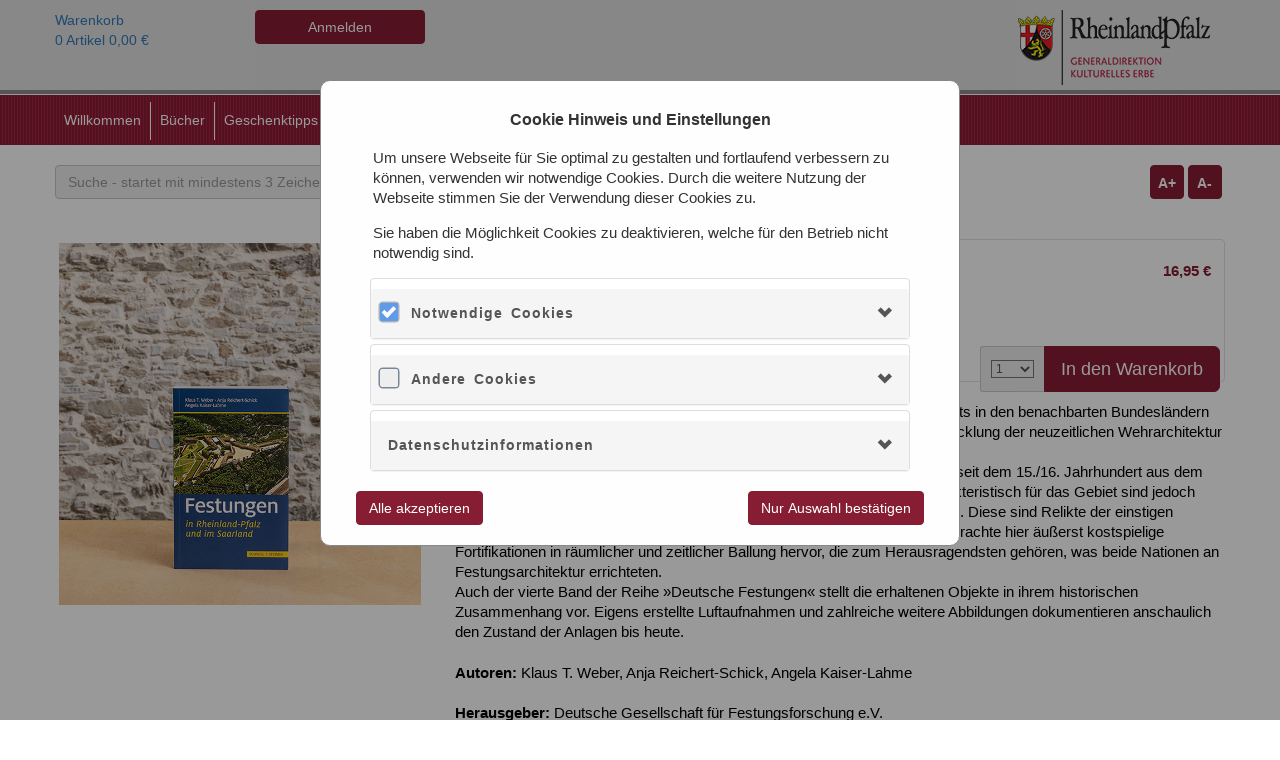

--- FILE ---
content_type: text/html; charset=utf-8
request_url: https://gdke.ticketfritz.de/Shop/Detail/11807/15865
body_size: 24284
content:

<!DOCTYPE html>
<html lang="en">
<head>



    <link id="favicon" rel="icon" type="image/png" href="/Images/favicon.ico" />

    <meta charset="utf-8" />
    <meta name="viewport" content="width=device-width, initial-scale=1, minimum-scale=1" />
    <meta name="google-site-verification" content="b6NksXUpeaswotwAcT1qzjRCrFRJI8bs0cK0zpI9Qjw" />
    <meta name="theme-color" content="/Layout/ThemeColor">


            <title>Festungen in Rheinland-Pfalz und im Saarland</title>

    <script src="/bundles/jquery?v=lsz_QjyhvEqjEl_KADI3RRbU6pLQTh2KTVpCc-49RD81"></script>

    <script src="/bundles/jqueryui?v=KN756hhaxX6yrBtxKruP0LhC4BSP4ibeVsd9ZpranRQ1"></script>

    <script src="/bundles/bootstrapjs?v=bKfATRAQrn4uVAxfwuESTmnLSWuMZXpJ_aOzn-gnmmA1"></script>

    <link href="/Content/bootstrapcss?v=Bz5Dv9vme6lp8S8x8HJO5DGrFnXPQAzEJWmot42ZPac1" rel="stylesheet"/>

    <link href="/Content/jquery?v=" rel="stylesheet"/>

    <link href="/Content/misc?v=FJJ2TJ63YTjSnLYzE0hlhQAw-MZTEWaSaw1ZWCLHBWg1" rel="stylesheet"/>

    <script src="/bundles/bbscript?v=i0QnCRgvB3V0lVa1CLS-2PlP-XZF9pCiElk0MpFT-qc1"></script>

    <script type="text/javascript">
        if (typeof bbcore !== 'undefined') {
            bbcore.currentLanguage = 'de';
        }
    </script>
    <link rel="stylesheet" type="text/css" href="/Content/cssvariables.css" />

        <link rel="stylesheet" type="text/css" href="/Layout/Css" />
        <link rel="stylesheet" type="text/css" href="/Layout/MultiDesignCss?profilItemId=15865" />

    <script type='text/javascript'>

        $(document).ready(function () {

            bbcore.applicationInsightsCookieValidation('a54fb76f-54c2-49f1-a794-9655638e6f9a');
            bbcore.applicationGoogleTagManagerCookieValidation();
        });

    </script>

</head>
<body data-size="" class="ShopBody ShopDetailBody profilItem_Id_15865">



    <!--[if lt IE 9]>
        <p class="chromeframe alert alert-warning">Diese Seite verwendet HTML5. Ihr Browser ist veraltet und kann diese Elemente nicht richtig verarbeiten.<br/>
        <a href="#">Bitte verwenden Sie einen aktuellen Browser!</a> oder<br/>installieren Sie das Add-On <a href="#">Google Chrome Frame</a> für ältere Internet Explorer Browser.</p>
    <![endif]-->
    <style type="text/css">
        .bookInfo {
            position: relative;
            opacity: 1.0;
            padding-top: 1.0em;
            background-color: white;
            text-align: center;
            text-decoration-color: Background;
            font-weight: bold;
            font-size: x-large;
        }
    </style>

    <script type="text/javascript" charset="utf-8">

        var _conflictStatusCode = 409;
        var _urlIdIdentification = '__param__';

        resizeInfoDiv = function () {
            var parent = $("#infoCheck");
            var child = $('.bookInfo');
            child.height(parent.height() / 10).width(parent.width()).css("top", parent.height() / 3);
        };

        startInfoDiv = function (count) {
            $(".bbloadernone").css("visibility", "hidden");

            bbcore.infoPermanentGray();

            var countText = "";
            if (count != null) {
                $(".bbloadernone").css("visibility", "visible");
                countText = "Versuch: " + count + " von max. 5."
            }

            $("#infoCheck").html("");
            $("#infoCheck").append("<div class='bookInfo'>Ihre Buchung wird ausgeführt! " + countText + " Bitte haben Sie etwas Geduld.</div>");

            resizeInfoDiv();
        };

checkVorgang = function () {
    var ret = false;
    var urlReq = '/Shop/Detail/11807/15865';
    var blacklist = ["admin", "response", "transaction", "finish"];

    $.each(blacklist, function (i, v) {
        if (urlReq.toLowerCase().indexOf(v) >= 0) {
            ret = true;
        }
    });

    if (ret == true) {
        return;
    }

    $(window).resize(function () {
        resizeInfoDiv();
    });

    if (window.location.href.indexOf('PaymentPending') == -1) {

        $.get('/Shop/CheckVorgang', {},
            function (data) {
            })
            .success(function (response) {

                if (response.vorgang != null && response.vorgang > 0) {

                    var counter = response.versuche + 1;
                    var param = response.vorgang;

                    if (response.versuche == -2) {
                        RedirectToPending(param);
                        return;
                    }

                    startInfoDiv(counter);

                    if (response.versuche >= 1) {
                        RedirectToUrlWithParam('/Cart/Finish/__param__', param);
                    }
                } else {
                }
            })
            .error(function (response) {
            });
    } else {
    }

    bbcore.infoEnd();
    return true;
};



        function RedirectToUrlWithParam(url, param) {
            window.location.href = url.replace(_urlIdIdentification, encodeURIComponent(param));
        }

        function RedirectToPending(vorgangId) {
            RedirectToUrlWithParam('/Cart/PaymentPending?saleOid=__param__', vorgangId);
        }

        document.addEventListener('keypress', function (evt) {
            if ($(evt.target).hasClass('disableInappropriateSymbols') && !(/^[0-9]$/i.test(evt.key)))
            {
                evt.preventDefault();
            }
        });
        $(this).on('paste', function (evt) {
            if ($(evt.target).hasClass('disableInappropriateSymbols')) {
                var pasteData = evt.originalEvent.clipboardData.getData('text');
                for (var i = 0; i < pasteData.length; i++) {
                    if (!(/^[0-9]$/i.test(pasteData.charAt(i)))) {
                        evt.preventDefault();
                        break;
                    }
                }
            }
        });

        $(document).ready(function () {
            setupStorageNewsletter();
            setupStorageInvoice();
            addClearSessionValuesListener();
            var shouldCheckVorgang = false;
            if (shouldCheckVorgang) {
                checkVorgang();
            } else {
                if (typeof bbcore !== 'undefined' && bbcore.activeTrackedAjax === 0) {
                    $('#loaderCheck').hide();
                    $('#infoCheck').hide();
                }
            }
            bbcore.infoEnd();

            var bez = 'Generaldirektion Kulturelles Erbe Rheinland Pfalz';
            var tids = '';

            $.cookieBanner();

            $('#cookie-bar .cb-enable').click(function (ele) {

                bbcore.googleGaOptin(tids, bez, true);

                $("#ga-activate-btn").click(function () {
                    bbcore.googleGaOptin(tids, bez, true);
                });

                return true;
            });

            $("a[rel^='prettyPhoto']").prettyPhoto();

            var globalTimeout = null;
            var current = null;
            var HostWithPort = 'https://gdke.ticketfritz.de';
            $('#Suche').keyup(function () {
                if (globalTimeout != null) {
                    clearTimeout(globalTimeout);
                }
                current = $(this);
                globalTimeout = setTimeout(function () {
                    globalTimeout = null;

                    var Language = "de-DE";
                    var SelLanguage = 'de-DE';
                    if (SelLanguage != null && SelLanguage != "") {
                        Language = SelLanguage;
                    }
                    var category = $('#Category').val();
                    bbcore.searchContent(HostWithPort, Language, current.val(), 'Leider keine Ergebnisse gefunden', category);
                }, 300);
            });

            $(".tooltip-icon").each(function (e) {
                var title = $(this).attr("title");

                $(this).mouseover(function () {
                    var info = $(this).find(".title-mobile");
                    if (!info.length) {
                        info = `<div class="title-mobile">${$(this).attr("title")}</div>`;
                        $(this).append(info);
                    }
                    $(this).attr('title', '');
                }).mouseout(function () {
                    $(this).attr('title', title);
                    var info = $(this).find(".title-mobile");
                    if (info.length) {
                        info.remove();
                    }
                });

                $(this).click(function () {
                    var info = $(this).find(".title-mobile");
                    if (!info.length) {
                        info = `<div class="title-mobile">${title}</div>`;
                        $(this).append(info);
                    } else {
                        info.remove();
                    }
                });
            });

        });

        function setupStorageNewsletter() {
            if (typeof (Storage) !== "undefined") {
                var elementNewsletter = document.getElementById("NewsletterAnmelden");
                if (elementNewsletter) {
                    if (sessionStorage.newsletterCheckbox == 'true') {
                        elementNewsletter.checked = true;
                    }
                    else {
                        elementNewsletter.checked = false;
                    }

                    elementNewsletter.addEventListener("click", function () {
                        if (elementNewsletter.checked) {
                            sessionStorage.newsletterCheckbox = true;
                        }
                        else {
                            sessionStorage.newsletterCheckbox = false;
                        }
                    });
                }
            }
        };

        function setupStorageInvoice() {
            if (typeof (Storage) !== "undefined") {
                var elementInvoice = document.getElementById("Rechungsversand");
                if (elementInvoice && !elementInvoice.disabled) {
                    elementInvoice.checked = sessionStorage.invoiceCheckbox == 'true';

                    elementInvoice.addEventListener("click", function () {
                        sessionStorage.invoiceCheckbox = elementInvoice.checked;
                    });
                }
            }
        }

        function addClearSessionValuesListener() {
            if (typeof (Storage) !== "undefined") {
                var elementLogout = document.getElementById("logoutForm")
                if (elementLogout) {
                    elementLogout.addEventListener("submit", function () {
                        clearSessionValues();
                    });
                }
            }
        }

        function clearSessionValues() {
            if (typeof (Storage) !== "undefined") {
                sessionStorage.clear();
            }
        }

    </script>

    <div class="bbloaderbg">
        <div id="loaderCheck" class="bbloader"></div>
    </div>
    <div class="bbloaderbg">
        <div id="infoCheck" class="bbloadernone"></div>
    </div>

    <div id="MainModalDiv" class="main-modal-div">
        
<style type="text/css">
    .accordion-toggle {
        cursor: pointer;
    }

    .accordion-content {
        display: none;
    }

    .accordion-content.default {
        display: block;
    }
</style>

<div class="row">
    <div class="banner-container">
            <div class='main-cb main-modal-content container-fluid banner-window'>

                <h3 class="banner-main-header">Cookie Hinweis und Einstellungen</h3>
                    <p class="banner-main-pharagraph">Um unsere Webseite f&#252;r Sie optimal zu gestalten und fortlaufend verbessern zu k&#246;nnen, verwenden wir notwendige Cookies. Durch die weitere Nutzung der Webseite stimmen Sie der Verwendung dieser Cookies zu.</p>
                    <p class="banner-main-pharagraph">Sie haben die M&#246;glichkeit Cookies zu deaktivieren, welche f&#252;r den Betrieb nicht notwendig sind.</p>

                <div class="wrapper center-block">
                    <div class="panel-group" id="accordion" role="tablist" aria-multiselectable="true">
                        <div class="panel panel-default">
                            <div class="panel-heading" role="tab" id="headingOne">
                                <label class="customcheckboxbanner">
                                    <input type="checkbox" role="button" data-parent="#accordion" class="custom-checkbox-input" id="customChecbox" checked>
                                    <span class="checkmark checkbox-disabled"></span>
                                </label>
                                <h4 class="panel-title">
                                    <a role="button" data-toggle="collapse" data-parent="#accordion" href="#collapseOne" aria-expanded="false" aria-controls="collapseOne">
                                        Notwendige Cookies
                                    </a>
                                </h4>
                            </div>
                            <div id="collapseOne" class="panel-collapse collapse" role="tabpanel" aria-labelledby="headingOne">
                                <div class="panel-body banner-panel-body">

                                    <div class="cookie-group-description">
                                        Diese Cookies sind erforderlich, um Ihnen das Surfen auf der Webseite und die Nutzung ihrer Funktionen zu erm&#246;glichen, etwa sichere Bereiche der Webseite oder Bereiche mit bezahlten Inhalten zu besuchen. Ohne diese Cookies k&#246;nnen von Ihnen gew&#252;nschte Dienste (z.B. „passwortloses“ Einloggen und Warenk&#246;rbe) nicht angeboten werden. Weil diese Cookies f&#252;r die Nutzung einer Webseite erforderlich sind, k&#246;nnen sie nicht deaktiviert werden, ohne dass die Nutzung der Webseite erheblich beeintr&#228;chtigt wird.
                                    </div>

                                    <div class="panel-group" id="innerAccordion" role="tablist" aria-multiselectable="true">
                                        <div class="panel panel-default">
                                            <div class="panel-heading" role="tab" id="cookieDetailsOne">
                                                <h4 class="panel-title">
                                                    <a class="collapsed inner-header" role="button" data-toggle="collapse" data-parent="#innerAccordion" href="#cookieCollapseOne" aria-expanded="false" aria-controls="cookieCollapseOne">
                                                        ASP.NET_SessionId
                                                    </a>
                                                </h4>
                                            </div>
                                            <div id="cookieCollapseOne" class="panel-collapse collapse" role="tabpanel" aria-labelledby="cookieDetailsOne">
                                                <div class="panel-body banner-panel-body">
                                                    Eindeutiger alphanumerischer Schl&#252;ssel zum Verwalten der aktuellen Browser Session
                                                </div>
                                            </div>
                                        </div>
                                    </div>

                                    <div class="panel-group" id="innerAccordion" role="tablist" aria-multiselectable="true">
                                        <div class="panel panel-default pannel-inner">
                                            <div class="panel-heading" role="tab" id="cookieDetailsTwo">
                                                <h4 class="panel-title">
                                                    <a class="collapsed inner-header" role="button" data-toggle="collapse" data-parent="#innerAccordion" href="#cookieCollapseTwo" aria-expanded="false" aria-controls="cookieCollapseTwo">
                                                        Cb-accepted
                                                    </a>
                                                </h4>
                                            </div>
                                            <div id="cookieCollapseTwo" class="panel-collapse collapse" role="tabpanel" aria-labelledby="cookieDetailsTwo">
                                                <div class="panel-body banner-panel-body">
                                                    Wird verwendet, um den Cookie Banner auszublenden, wenn der Cookie Hinweis akzeptiert wird.
                                                </div>
                                            </div>
                                        </div>
                                    </div>

                                    <div class="panel-group" id="innerAccordion" role="tablist" aria-multiselectable="true">
                                        <div class="panel panel-default pannel-inner">
                                            <div class="panel-heading" role="tab" id="cookieDetailsThree">
                                                <h4 class="panel-title">
                                                    <a class="collapsed inner-header" role="button" data-toggle="collapse" data-parent="#innerAccordion" href="#cookieCollapseThree" aria-expanded="false" aria-controls="cookieCollapseThree">
                                                        Size
                                                    </a>
                                                </h4>
                                            </div>
                                            <div id="cookieCollapseThree" class="panel-collapse collapse" role="tabpanel" aria-labelledby="cookieDetailsThree">
                                                <div class="panel-body banner-panel-body">
                                                    Das Size Cookie wird verwendet um die Schriftgr&#246;&#223;e zu speichern.
                                                </div>
                                            </div>
                                        </div>
                                    </div>

                                    <div class="panel-group" id="innerAccordion" role="tablist" aria-multiselectable="true">
                                        <div class="panel panel-default pannel-inner">
                                            <div class="panel-heading" role="tab" id="cookieDetailsFour">
                                                <h4 class="panel-title">
                                                    <a class="collapsed inner-header" role="button" data-toggle="collapse" data-parent="#innerAccordion" href="#cookieCollapseFour" aria-expanded="false" aria-controls="cookieCollapseFour">
                                                        ASPXAUTH
                                                    </a>
                                                </h4>
                                            </div>
                                            <div id="cookieCollapseFour" class="panel-collapse collapse" role="tabpanel" aria-labelledby="cookieDetailsFour">
                                                <div class="panel-body banner-panel-body">
                                                    Das ASPXAUTH Cookie wird verwendet, um festzustellen, ob ein Benutzer authentifiziert ist.
                                                </div>
                                            </div>
                                        </div>
                                    </div>

                                    <div class="panel-group" id="innerAccordion" role="tablist" aria-multiselectable="true">
                                        <div class="panel panel-default pannel-inner">
                                            <div class="panel-heading" role="tab" id="cookieDetailsFive">
                                                <h4 class="panel-title">
                                                    <a class="collapsed inner-header" role="button" data-toggle="collapse" data-parent="#innerAccordion" href="#cookieCollapseFive" aria-expanded="false" aria-controls="cookieCollapseFive">
                                                        PreferredCulture
                                                    </a>
                                                </h4>
                                            </div>
                                            <div id="cookieCollapseFive" class="panel-collapse collapse" role="tabpanel" aria-labelledby="cookieDetailsFive">
                                                <div class="panel-body banner-panel-body">
                                                    Das PreferredCulture Cookie speichert die vom User gew&#228;hlte Sprache der Website.
                                                </div>
                                            </div>
                                        </div>
                                    </div>

                                    <div class="panel-group" id="innerAccordion" role="tablist" aria-multiselectable="true">
                                        <div class="panel panel-default pannel-inner">
                                            <div class="panel-heading" role="tab" id="cookieDetailsSix">
                                                <h4 class="panel-title">
                                                    <a class="collapsed inner-header" role="button" data-toggle="collapse" data-parent="#innerAccordion" href="#cookieCollapseSix" aria-expanded="false" aria-controls="cookieCollapseSix">
                                                        RequestedVerificationToken
                                                    </a>
                                                </h4>
                                            </div>
                                            <div id="cookieCollapseSix" class="panel-collapse collapse" role="tabpanel" aria-labelledby="cookieDetailsSix">
                                                <div class="panel-body">
                                                    Das RequestedVerificationToken Cookie sch&#252;tzt den User vor sogenannten &quot;Forgery Attacken&quot;.
                                                </div>
                                            </div>
                                        </div>
                                    </div>
                                </div>
                            </div>
                        </div>
                        <div class="panel panel-default">
                            <div class="panel-heading" role="tab" id="headingTwo">
                                <label class="customcheckboxbanner">
                                    <input type="checkbox" role="button" data-parent="#accordion" class="custom-checkbox-input" name="optional-cookies-group" id="optionalCheckbox">
                                    <span class="checkmark"></span>
                                </label>
                                <h4 class="panel-title">
                                    <a class="collapsed" role="button" data-toggle="collapse" data-parent="#accordion" href="#collapseTwo" aria-expanded="false" aria-controls="collapseTwo">
                                        Andere Cookies
                                    </a>
                                </h4>
                            </div>
                            <div id="collapseTwo" class="panel-collapse collapse" role="tabpanel" aria-labelledby="headingTwo">
                                <div class="panel-body banner-panel-body">
                                    <div class="cookie-group-description">
                                        Die Analyse-Cookies werden verwendet, um die Qualit&#228;t unserer Website und ihrer Inhalte zu verbessern. Die folgenden Cookies k&#246;nnen je nach Benutzerpr&#228;ferenz aktiviert/deaktiviert werden.
                                    </div>
                                    <div class="panel-group" id="innerAccordion" role="tablist" aria-multiselectable="true">
                                                                                
                                        <div class="panel panel-default">

    <div id="cookieOptional-ca9c210a-8efb-407c-9cb3-805bc7d22fc7"
         class="panel-heading"
         role="tab">

        <h4 class="panel-title">

            <a class="collapsed inner-header" 
               role="button" 
               data-toggle="collapse" 
               data-parent="#innerAccordion" 
               href="#cookieOptionalCollapse-ca9c210a-8efb-407c-9cb3-805bc7d22fc7" 
               aria-expanded="false" 
               aria-controls="cookieOptionalCollapse-ca9c210a-8efb-407c-9cb3-805bc7d22fc7">

                Azure Insight

            </a>

        </h4>

    </div>

    <div id="cookieOptionalCollapse-ca9c210a-8efb-407c-9cb3-805bc7d22fc7"
         class="panel-collapse collapse" 
         role="tabpanel" 
         aria-labelledby="cookieOptional-ca9c210a-8efb-407c-9cb3-805bc7d22fc7">

        <div class="panel-body banner-panel-body">

            <label class="switch">

                <input class="switch-input" 
                       id="ca9c210a-8efb-407c-9cb3-805bc7d22fc7-cookie-switch" 
                       type="checkbox">

                <span class="slider round"></span>

            </label>

            (ai_user/ai_session) Wir verwenden Application Insights f&#252;r Analysezwecke mit der Software Microsoft Application Insights, um statistische Nutzungs- und Telemetriedaten zu sammeln. Der Cookie speichert eine eindeutige Kennung, um Benutzer bei wiederholten Besuchen im Laufe der Zeit wiederzuerkennen.

        </div>

    </div>

</div>

                                    </div>
                                </div>
                            </div>
                        </div>
                        <div class="panel panel-default">
                            <div class="panel-heading" role="tab" id="headingThree">
                                <h4 class="panel-title">
                                    <a class="collapsed" role="button" data-toggle="collapse" data-parent="#accordion" href="#collapseThree" aria-expanded="false" aria-controls="collapseThree">
                                        Datenschutzinformationen
                                    </a>
                                </h4>
                            </div>
                            <div id="collapseThree" class="panel-collapse collapse" role="tabpanel" aria-labelledby="headingThree">
                                <div class="panel-body banner-panel-body">
                                    Sie finden diesen Link jederzeit im Footer dieser Seite<br>
                                        <div class="col-sm-12">
                                            <a target="_blank" rel="noopener noreferrer" href="/Home/Privacy" style="cursor: pointer;"><label style="cursor: pointer;">Datenschutz Link</label></a>
                                        </div>
                                </div>
                            </div>
                        </div>
                    </div>
                </div>

                <div class="btn-toolbar">
                    <button class="btn btn-primary btn-accept-all"
                            id="cookie-banner-close"
                            onclick="allowCookieBannerAll()">
                        Alle akzeptieren
                    </button>

                    <button class="btn btn-primary btn-accept-selected"
                            id="cookie-banner-close"
                            onclick="allowCookieBannerSelection()">
                        Nur Auswahl best&#228;tigen
                    </button>
                </div>
            </div>
    </div>
</div>

<script type="text/javascript">
    $(document).ready(function () {

        if (bbcore.getCookie('cb-accept') === 'accepted') return;

        if (areAllOptionalCookiesApproved()) {
            document.getElementById('optionalCheckbox').click();
            $(".switch-input").prop('checked', true);
            return;
        };

        if (isGoogleAnalyticsApproved()) {
            $("#0c1d650f-f507-4795-a231-8e4b870a2dba-cookie-switch").prop('checked', true);
        };

        if (isGoogleTagManagerApproved()) {
            $("#91219e8f-cd4d-41e2-a12b-98c6167173f9-cookie-switch").prop('checked', true);
        };

        if (isMatomoTagManagerApproved()) {
           $("#641f380f-a87d-48d6-b028-f222416dc584-cookie-switch").prop('checked', true);
        };

        if (isApplicationInsightsApproved()) {
            $("#ca9c210a-8efb-407c-9cb3-805bc7d22fc7-cookie-switch").prop('checked', true);
        };
    });

    function areAllOptionalCookiesApproved() {
        var allApproved = isGoogleTagManagerApproved() && isApplicationInsightsApproved();

        if ('False' === 'True') {
            allApproved = allApproved && isGoogleAnalyticsApproved();
        }

        if ('False' === 'True') {
            allApproved = allApproved && isMatomoTagManagerApproved();
        }

        return allApproved;
    }

    function isGoogleAnalyticsApproved() {
        return 'False' === 'True';
    };

    function isGoogleTagManagerApproved() {
        return bbcore.getCookie('gtm-disabled') === 'false';
    };

    function isApplicationInsightsApproved() {
        return bbcore.getCookie('ai-disabled') === 'false';
    };

    function isMatomoTagManagerApproved() {
        return bbcore.getCookie('matomo-disabled') === 'false';
    };

    function allowCookieBannerAll() {
        allowGoogleAnalytics();
        allowGoogleTagManager();
        allowMatomoTagManager();
        allowApplicationInsights();
    }

    function allowCookieBannerSelection() {
        var optionalCheckbox = document.getElementById("optionalCheckbox");
        var googleAnalyticsSwitch = document.getElementById("0c1d650f-f507-4795-a231-8e4b870a2dba-cookie-switch");
        var tagManagerSwitch = document.getElementById("91219e8f-cd4d-41e2-a12b-98c6167173f9-cookie-switch");
        var tagMatomoManagerSwitch = document.getElementById("641f380f-a87d-48d6-b028-f222416dc584-cookie-switch");
        var appInsightsSwitch = document.getElementById("ca9c210a-8efb-407c-9cb3-805bc7d22fc7-cookie-switch");

        if (optionalCheckbox.checked || (googleAnalyticsSwitch && googleAnalyticsSwitch.checked)) {
            allowGoogleAnalytics();
        }
        else {
            disallowGoogleAnalytics();
        }

        if (optionalCheckbox.checked || (tagManagerSwitch && tagManagerSwitch.checked)) {
            allowGoogleTagManager();
        }
        else {
            disallowGoogleTagManager();
        }

        if (optionalCheckbox.checked || (tagMatomoManagerSwitch && tagMatomoManagerSwitch.checked)) {
            allowMatomoTagManager();
        }
        else {
            disallowMatomoTagManager();
        }

        if (optionalCheckbox.checked || (appInsightsSwitch && appInsightsSwitch.checked)) {
            allowApplicationInsights();
        }
        else {
            disallowApplicationInsights();
        }
    }

    function allowGoogleAnalytics() {
        if ('False' === 'False') {
            return;
        }
        bbcore.googleGaOptin('','Generaldirektion Kulturelles Erbe Rheinland Pfalz',true);
    }

    function disallowGoogleAnalytics() {
        if ('False' === 'False') {
            return;
        }
        bbcore.googleGaOptout('','Generaldirektion Kulturelles Erbe Rheinland Pfalz',true);
    }

    function allowGoogleTagManager() {
        document.cookie = "gtm-disabled=false;path=/;max-age=31536000";
    }

    function disallowGoogleTagManager() {
        document.cookie = "gtm-disabled=true;path=/;max-age=31536000";
    }

    function allowMatomoTagManager() {
        document.cookie = "matomo-disabled=false;path=/;max-age=31536000";
    }

    function disallowMatomoTagManager() {
        document.cookie = "matomo-disabled=true;path=/;max-age=31536000";
    }

    function allowApplicationInsights() {
        document.cookie = "ai-disabled=false;path=/;max-age=31536000";
    }

    function disallowApplicationInsights() {
        document.cookie = "ai-disabled=true;path=/;max-age=31536000";
    }
</script>

    </div>

        <script type="text/javascript" charset="utf-8">
            $('html').attr('lang', 'de');
        </script>
                    <script type="text/javascript" charset="utf-8">
                    document.title = 'Generaldirektion Kulturelles Erbe Rheinland Pfalz' + ' - ' + 'Festungen in Rheinland-Pfalz und im Saarland';
                </script>
        <script type="text/javascript" charset="utf-8">

            bbcore.setGoogleCrossDomainURL('');

            if(document.referrer != null) {
                if (document.referrer.indexOf("Account/Orders") == -1) {
                    bbcore.googleTrackSite('', 'Generaldirektion Kulturelles Erbe Rheinland Pfalz', false);
                }
            }
            else
                bbcore.googleTrackSite('', 'Generaldirektion Kulturelles Erbe Rheinland Pfalz', false);
        </script>
        <!-- Google tag (gtag.js) -->
        <div class="banner">
            <div class="container containerbanner">
                <div class="containerframe containerframebanner">
                    







<div id="logoutPopup" style="display:none;">
<form action="/Account/LogOff" class="form-container" id="logoutForm" method="post"><input name="__RequestVerificationToken" type="hidden" value="-qIoIo8Pm4XSZlqdm3ouvNoY7XGjPt7SHSQuR_BAQZCsleVt3FxfiltMR-puQp5LnKiwFS4Xd_1k7yDnlH7LCyVCeei5e365feXzRBYbuiI1" />        <div class="center-div clickable-text" onclick="redirectToManage()">
            Konto verwalten
        </div>
        <hr class="separator-line">
        <input class="btn btn-primary center-button" type="submit" value="Abmelden" onclick="clearSessionValues();" />
</form></div>


<div class="row">
    <div class="col-lg-8 col-md-6 col-sm-12 col-xs-12">
        <a href="/Home/Index">
            <div class="HeaderImageDiv" id="HeaderImageDiv">

                    <img src="/Layout/HeadImage" id="HeaderImage" class="col-lg-8 col-md-6 col-sm-12 col-xs-12" alt="Startseite">
            </div>
        </a>
    </div>
    <div class="col-lg-2 col-md-3">
        <!-- Warenkorb mit zusätzlicher Klasse versehen, wenn dieser gefüllt ist -->

        <div class="MenuWarenkorb">
            <a id="show-quick-cart" href="/Cart/Index" aria-label="Das ist der Link zu Ihrem Warenkorb. Return Taste für Klick."
               aria-live="polite" aria-relevant="removals additions text all" aria-atomic="true">
                <div id="headerbasket">
                    <div id="img_basket"></div>
                    <div class="headerbasketContent">
                        <div class="headerbasketHeadline" id="headerbasketHeadline">Warenkorb</div>
                        <div class="headerbasketSummary" id="BasketOverview">
                            <span class="headerbasketartikel" id="headerbasketartikelcount">0</span>
                            <span class="headerbasketartikel" id="headerbasketartikel">Artikel</span>
                            <span class="headerbasketbrutto" id="headerbasketbrutto">0,00 €</span>

                        </div>
                    </div>
                </div>
            </a>
            <div id="FlyoutShoppingCartDiv"></div>
        </div>
    </div>

    <div class="col-lg-2 col-md-3 right MenuAccount">
        <div id="headeraccount">
            <div id="img_account"></div>
            <div class="headeraccountContent">
<a class="btn btn-primary" href="/Account/Login" id="loginLink">Anmelden</a>            </div>
        </div>
    </div>

</div>

<script type="text/javascript">
    $('.MenuWarenkorb').on('mouseenter', '#show-quick-cart', function () {
        $('#flyout-cart').addClass('active');
    });

    $('.MenuWarenkorb').on('mouseleave', '#show-quick-cart', function () {
        $('#flyout-cart').removeClass('active');
    });

    $('.MenuWarenkorb').on('mouseenter', '#flyout-cart', function () {
        $('#flyout-cart').addClass('active');
    });

    $('.MenuWarenkorb').on('mouseleave', '#flyout-cart', function () {
        $('#flyout-cart').removeClass('active');
    });
</script>
<script type="text/javascript">
    $(document).ready(function () {

        function setupPopover(triggerElementId, popoverContentId) {
            var $popover = $('#' + triggerElementId).popover({
                trigger: 'manual',
                placement: 'bottom',
                html: true,
                content: function () {
                    return $('#' + popoverContentId).html();
                }
            });

            $popover.on('mouseenter', function () {
                var _this = this;
                $(this).popover('show');
                $('.popover').on('mouseleave', function () {
                    $(_this).popover('hide');
                });
            }).on('mouseleave', function () {
                var _this = this;
                setTimeout(function () {
                    if (!$('.popover:hover').length) {
                        $(_this).popover('hide');
                    }
                }, 100);
            });
        }

        setupPopover('manageAccountLink', 'logoutPopup');
        setupPopover('languageLink', 'languagePopUp');

    });

      function redirectToManage() {
        window.location.href = "/Account/Manage";
      }

</script>
                </div>
            </div>
        </div>
        <div class="navigation-wrapper">
            <div class="container containernavigation">

<style type="text/css">
    .dropdown-submenu {
        position: relative;
    }

        .dropdown-submenu > .dropdown-menu {
            top: 0;
            left: 100%;
            margin-top: -6px;
            margin-left: -1px;
            -webkit-border-radius: 0 6px 6px 6px;
            -moz-border-radius: 0 6px 6px 6px;
            border-radius: 0 6px 6px 6px;
        }

        .dropdown-submenu > a:after {
            display: block;
            content: " ";
            float: right;
            width: 0;
            height: 0;
            border-color: transparent;
            border-style: solid;
            border-width: 5px 0 5px 5px;
            border-left-color: #cccccc;
            margin-top: 5px;
            margin-right: -10px;
        }

        .dropdown-submenu:hover > a:after {
            border-left-color: #555;
        }

        .dropdown-submenu.pull-left {
            float: none;
        }

            .dropdown-submenu.pull-left > .dropdown-menu {
                left: -100%;
                margin-left: 10px;
                -webkit-border-radius: 6px 0 6px 6px;
                -moz-border-radius: 6px 0 6px 6px;
                border-radius: 6px 0 6px 6px;
            }
</style>


<nav role="navigation" class="navbar navbar-inverse">
    <!-- Brand and toggle get grouped for better mobile display -->
    <div class="navbar-header">
        <button id="navbar-toggle-button" type="button" data-target="#navbarCollapse" data-toggle="collapse" class="navbar-toggle">
            <span class="sr-only">Toggle navigation</span>
            <span class="icon-bar"></span>
            <span class="icon-bar"></span>
            <span class="icon-bar"></span>
        </button>
    </div>
    <!-- Collection of nav links and other content for toggling -->
    <!-- Sets Mobil Menü Aufgeklappt -->

    <div id="navbarCollapse" class="collapse in navbar-collapse">
        <ul class="nav navbar-nav">



                        <li class="navigationButton "><a href="https://gdke.rlp.de/" target="_blank" rel="noopener noreferrer" class="navigationLink">Willkommen</a></li>



                    <li class="navigationButton nav-active">
<a class="navigationLink" href="/Shop/Kachel/buecher/11348">B&#252;cher</a>                    </li>



                    <li class="navigationButton dropdown ">
                        <a data-toggle="dropdown" class="dropdown-toggle" href="#">Geschenktipps<b class="caret"></b></a>
                        <ul role="menu" class="dropdown-menu ul-nav-menu">






                                <li class="navigationButton "><a class="navigationLink" href="/Shop/Index/geschenktipps1-...fuer-kinder0/11385">...f&#252;r Jeden</a></li>






                        </ul>
                    </li>



                    <li class="navigationButton ">
<a class="navigationLink" href="/Shop/Kachel/tickets/11538">Tickets</a>                    </li>
        </ul>
    </div>
</nav>

<script type="text/javascript">
    $(document).ready(function () {
        $('ul.dropdown-menu [data-toggle=dropdown]').on('click', function (event) {
            event.preventDefault();
            event.stopPropagation();
            $(this).parent().siblings().removeClass('open');
            $(this).parent().toggleClass('open');
        });

        $("a.dropdown-toggle").on("click", function () {
            var menuItemXCoordinate = $(this).offset().left;
            var middlePoint = $(document).width() / 2;

            if (menuItemXCoordinate < middlePoint) {
                
                $(this).next("ul.dropdown-menu").removeClass("dropdown-menu-right");
            } else {
                
                $(this).next("ul.dropdown-menu").addClass("dropdown-menu-right");
            }
        });

        // only toggle menu on startseite from admin settings (Startseite - Menü standardmäßig aufklappen)
        if (!top.location.href.match(".*\.de$") &&
            !top.location.href.match(".*\.de\/$") &&
            !top.location.href.match(".*\.de\/en\/$") &&
            !top.location.href.match(".*\.de\/nl\/$") &&
            !top.location.href.match(".*\.de\/cz\/$") &&
            !top.location.href.match(".*\/Home\/Index$")) {
                $('#navbarCollapse').removeClass('in');
        }
        
        if (73 == 102) {
            $('#navbarCollapse').addClass('in');
        }
    });
</script>            </div>
        </div>
        <div class="sitzplatzmarkierung-wrapper">
            <div id="containersitzplatzmarkierung" class="container containersitzplatzmarkierung">
            </div>
        </div>
        <div class="search-wrapper">
            <div class="container containersearch">
                <div class="row">
                    <div class="col-xs-9">
                            <input type="text" id="Suche" class="form-control" placeholder="Suche - startet mit mindestens 3 Zeichen ..." />
                            <div id="searchResults"></div>
                    </div>
                    <div class="col-xs-3">
                        <div class="font-resize">
                            <div onclick="bbcore.size(0)" id="accessibilityMin" class="btn btn-primary accessibility"><span>A-</span></div>
                            <div onclick="bbcore.size(1)" id="accessibilityMax" class="btn btn-primary accessibility"><span>A+</span></div>
                        </div>
                    </div>
                </div>
            </div>
        </div>

    <div class="middle">
        <div class="container containermiddle">
            <div class="containerframe containerframemiddle">
                
                


<script>
    function AddItem(Oid, Bezeichnung, Sku, ArtikelTyp, Price) {
        var SessionID = 'z3aoje3z11zlabkn2gizrbqp';
        var ResellerOid = parseInt(0);
        var ArticleOid = parseInt(0);
        var Amount = parseInt(0);

        Amount = parseInt($('#itemquantity' + Oid).val());
        ArticleOid = parseInt(Oid);

        
        if (Amount < 1)
            Amount = 1;

        var UserComment = "";

        if($('#itemusercomment' + Oid).length > 0)
        {
            if($('#itemusercomment' + Oid).val().replace(' ', '').length == 0)
            {
                $('#itemusercomment' + Oid).css("border-color", "red");
                alert("Bitte geben Sie die Zusatzinformationen ein.")
                return false;
            }
            else
            {
                UserComment = $('#itemusercomment' + Oid).val();
            }
        }

        var HostWithPort = 'https://gdke.ticketfritz.de';
        var addItemUrl = 'Host/api/Booking/AddItem/SessionID/ResellerOid/ArticleOid/Amount/Language';

        addItemUrl = addItemUrl.replace("Host", HostWithPort);
        addItemUrl = addItemUrl.replace("SessionID", SessionID);
        addItemUrl = addItemUrl.replace("ResellerOid", ResellerOid);
        addItemUrl = addItemUrl.replace("ArticleOid", ArticleOid);
        addItemUrl = addItemUrl.replace("Amount", Amount);
        var language = $('html').attr('lang');
        addItemUrl = addItemUrl.replace("Language", language);

        $.ajax({
            type: 'POST',
            async: false,
            url: addItemUrl,
            data: { UserComment: UserComment },
            success: function (result) {
                if(result == true)
                {
                    $.ajax({
                        type: 'POST',
                        async: false,
                        url: '/Cart/AddItemReturn',
                        data: JSON.stringify({ 'id': ArticleOid }),
                        contentType: "application/json; charset=utf-8",
                        dataType: "json",
                        success: function (result2) {
                            if (result2.Success)
                            {
                                $("#AddItemDiv").html(result2.HTMLModal);
                                $("#BasketOverview").html(result2.HTMLMiniCart);
                                $("#FlyoutShoppingCartDiv").html(result2.HTMLFlyout);
                                $(".MenuWarenkorb").addClass("MenuWarenkorbFilled");
                                $("#cart-items-amount").html(result2.AnzahlArtikel > 99 ? "99+" : result2.AnzahlArtikel);
                                $("#cart-total-price").html(result2.NewDesignCartPrice);
                            }
                            else
                            {
                                alert("Hat nicht geklappt");
                            }
                        },
                        beforeSend: setHeader,
                    }).fail(function () { alert("fail"); });
                }
                else
                    alert(result);
            },
            beforeSend: setHeader,
        }).fail(function (result) {
            if (result.status == _conflictStatusCode) {
                RedirectToPending(result.responseJSON.vorgang);
                return;
            }
            if (result.status === 400) {
                alert(result.responseText);
                location.reload(true);
            }
        });

        function setHeader(xhr) {
            xhr.setRequestHeader('BBApiKey', bbcore.getCurrentHeaderValue("BBApiKey"));
        }

        bbcore.googleTrackEvent('', "Basket_AddArticle", Oid, Amount);
        bbcore.googleTrackAddItem('', Oid, Bezeichnung, Sku, ArtikelTyp, Price.replace(',', '.'), Amount);
    };
</script>

<input type="hidden" id="HiddenMainArticleOid" value="11807" />
<input type="hidden" id="HiddenMainArticleAmount" value="16,95" />

<div class="row headerimagerow">
    <div class="col-lg-12 headerimagecol">
        <div class="headerimage headerimage-A11807">&nbsp;</div>
    </div>
</div>

<div class="row">

    <div class="col-sm-4 col-xs-12">
        <div class="artikelhautpbild">
                <a href="https://ticketfritzstprod.blob.core.windows.net/images/artikel/Pa5zYj0WB1HcHjLEnOAuymIKgMjukFaLqsy4MRWQd1njyrdRINEfd2Qz8cTOaWQj.jpeg" class="thumbnail" rel="prettyPhoto[11807]" title="Festungen in Rheinland-Pfalz und im Saarland ">
                    <img src="https://ticketfritzstprod.blob.core.windows.net/images/artikel/Pa5zYj0WB1HcHjLEnOAuymIKgMjukFaLqsy4MRWQd1njyrdRINEfd2Qz8cTOaWQj.jpeg" alt="Festungen in Rheinland-Pfalz und im Saarland" title="Festungen in Rheinland-Pfalz und im Saarland " />
                </a>
        </div>
    </div>
    <div class="col-sm-8 col-xs-12">
        <div class="artikelthumb">
            <div class="artikelthumbcontent">
                <h4 class="artikelthumbprice pull-right" id="artikelPrice">
16,95 €
                </h4>

                    <div class="artikelthumbcontentadditional tax-delivery-top">
                        

                    </div>

                <h4 class="artikelthumbname" id="artikelName">Festungen in Rheinland-Pfalz und im Saarland </h4>

                    <div class="artikelthumbcontentadditional tax-delivery-bottom" id="artikelContentAdditional">
                        

                    </div>
                <p class="artikelkurzbeschreibung"></p>


            </div>
                <div class="nummer">
                    <p>00.99.004.0278</p>
                </div>
            


                <div class="input-group input-group-sm shopcart-amount shopcart-amount-detail">
                    <span class="input-group-addon">

                            <select id="itemquantity11807" name="itemquantity11807" class="qty-dropdown">
                                    <option selected="selected" value="1">1</option>
                                    <option value="2">2</option>
                                    <option value="3">3</option>
                                    <option value="4">4</option>
                                    <option value="5">5</option>
                                    <option value="6">6</option>
                                    <option value="7">7</option>
                                    <option value="8">8</option>
                                    <option value="9">9</option>
                                    <option value="10">10</option>
                                    <option value="11">11</option>
                                    <option value="12">12</option>
                                    <option value="13">13</option>
                                    <option value="14">14</option>
                                    <option value="15">15</option>
                                    <option value="16">16</option>
                                    <option value="17">17</option>
                                    <option value="18">18</option>
                                    <option value="19">19</option>
                                    <option value="20">20</option>
                                    <option value="21">21</option>
                                    <option value="22">22</option>
                                    <option value="23">23</option>
                                    <option value="24">24</option>
                                    <option value="25">25</option>
                                    <option value="26">26</option>
                                    <option value="27">27</option>
                                    <option value="28">28</option>
                                    <option value="29">29</option>
                                    <option value="30">30</option>
                                    <option value="31">31</option>
                                    <option value="32">32</option>
                                    <option value="33">33</option>
                                    <option value="34">34</option>
                                    <option value="35">35</option>
                                    <option value="36">36</option>
                                    <option value="37">37</option>
                                    <option value="38">38</option>
                                    <option value="39">39</option>
                                    <option value="40">40</option>
                                    <option value="41">41</option>
                                    <option value="42">42</option>
                                    <option value="43">43</option>
                                    <option value="44">44</option>
                                    <option value="45">45</option>
                                    <option value="46">46</option>
                                    <option value="47">47</option>
                                    <option value="48">48</option>
                                    <option value="49">49</option>
                                    <option value="50">50</option>
                                    <option value="51">51</option>
                                    <option value="52">52</option>
                                    <option value="53">53</option>
                                    <option value="54">54</option>
                                    <option value="55">55</option>
                                    <option value="56">56</option>
                                    <option value="57">57</option>
                                    <option value="58">58</option>
                                    <option value="59">59</option>
                                    <option value="60">60</option>
                                    <option value="61">61</option>
                                    <option value="62">62</option>
                                    <option value="63">63</option>
                                    <option value="64">64</option>
                                    <option value="65">65</option>
                                    <option value="66">66</option>
                                    <option value="67">67</option>
                                    <option value="68">68</option>
                                    <option value="69">69</option>
                                    <option value="70">70</option>
                                    <option value="71">71</option>
                                    <option value="72">72</option>
                                    <option value="73">73</option>
                                    <option value="74">74</option>
                                    <option value="75">75</option>
                                    <option value="76">76</option>
                                    <option value="77">77</option>
                                    <option value="78">78</option>
                                    <option value="79">79</option>
                                    <option value="80">80</option>
                                    <option value="81">81</option>
                                    <option value="82">82</option>
                                    <option value="83">83</option>
                                    <option value="84">84</option>
                                    <option value="85">85</option>
                                    <option value="86">86</option>
                                    <option value="87">87</option>
                                    <option value="88">88</option>
                                    <option value="89">89</option>
                                    <option value="90">90</option>
                                    <option value="91">91</option>
                                    <option value="92">92</option>
                                    <option value="93">93</option>
                                    <option value="94">94</option>
                                    <option value="95">95</option>
                                    <option value="96">96</option>
                                    <option value="97">97</option>
                                    <option value="98">98</option>
                                    <option value="99">99</option>
                                    <option value="100">100</option>
                                    <option value="101">101</option>
                                    <option value="102">102</option>
                                    <option value="103">103</option>
                                    <option value="104">104</option>
                                    <option value="105">105</option>
                                    <option value="106">106</option>
                                    <option value="107">107</option>
                                    <option value="108">108</option>
                                    <option value="109">109</option>
                                    <option value="110">110</option>
                                    <option value="111">111</option>
                                    <option value="112">112</option>
                                    <option value="113">113</option>
                                    <option value="114">114</option>
                                    <option value="115">115</option>
                                    <option value="116">116</option>
                                    <option value="117">117</option>
                                    <option value="118">118</option>
                                    <option value="119">119</option>
                                    <option value="120">120</option>
                                    <option value="121">121</option>
                                    <option value="122">122</option>
                                    <option value="123">123</option>
                                    <option value="124">124</option>
                                    <option value="125">125</option>
                                    <option value="126">126</option>
                                    <option value="127">127</option>
                                    <option value="128">128</option>
                                    <option value="129">129</option>
                                    <option value="130">130</option>
                                    <option value="131">131</option>
                                    <option value="132">132</option>
                                    <option value="133">133</option>
                                    <option value="134">134</option>
                                    <option value="135">135</option>
                                    <option value="136">136</option>
                                    <option value="137">137</option>
                                    <option value="138">138</option>
                                    <option value="139">139</option>
                                    <option value="140">140</option>
                                    <option value="141">141</option>
                                    <option value="142">142</option>
                                    <option value="143">143</option>
                                    <option value="144">144</option>
                                    <option value="145">145</option>
                                    <option value="146">146</option>
                                    <option value="147">147</option>
                                    <option value="148">148</option>
                                    <option value="149">149</option>
                                    <option value="150">150</option>
                                    <option value="151">151</option>
                                    <option value="152">152</option>
                                    <option value="153">153</option>
                                    <option value="154">154</option>
                                    <option value="155">155</option>
                                    <option value="156">156</option>
                                    <option value="157">157</option>
                                    <option value="158">158</option>
                                    <option value="159">159</option>
                                    <option value="160">160</option>
                                    <option value="161">161</option>
                                    <option value="162">162</option>
                                    <option value="163">163</option>
                                    <option value="164">164</option>
                                    <option value="165">165</option>
                                    <option value="166">166</option>
                                    <option value="167">167</option>
                                    <option value="168">168</option>
                                    <option value="169">169</option>
                                    <option value="170">170</option>
                                    <option value="171">171</option>
                                    <option value="172">172</option>
                                    <option value="173">173</option>
                                    <option value="174">174</option>
                                    <option value="175">175</option>
                                    <option value="176">176</option>
                                    <option value="177">177</option>
                                    <option value="178">178</option>
                                    <option value="179">179</option>
                                    <option value="180">180</option>
                                    <option value="181">181</option>
                                    <option value="182">182</option>
                                    <option value="183">183</option>
                                    <option value="184">184</option>
                                    <option value="185">185</option>
                                    <option value="186">186</option>
                                    <option value="187">187</option>
                                    <option value="188">188</option>
                                    <option value="189">189</option>
                                    <option value="190">190</option>
                                    <option value="191">191</option>
                                    <option value="192">192</option>
                                    <option value="193">193</option>
                                    <option value="194">194</option>
                                    <option value="195">195</option>
                                    <option value="196">196</option>
                                    <option value="197">197</option>
                                    <option value="198">198</option>
                                    <option value="199">199</option>
                                    <option value="200">200</option>
                                    <option value="201">201</option>
                                    <option value="202">202</option>
                                    <option value="203">203</option>
                                    <option value="204">204</option>
                                    <option value="205">205</option>
                                    <option value="206">206</option>
                                    <option value="207">207</option>
                                    <option value="208">208</option>
                                    <option value="209">209</option>
                                    <option value="210">210</option>
                                    <option value="211">211</option>
                                    <option value="212">212</option>
                                    <option value="213">213</option>
                                    <option value="214">214</option>
                                    <option value="215">215</option>
                                    <option value="216">216</option>
                                    <option value="217">217</option>
                                    <option value="218">218</option>
                                    <option value="219">219</option>
                                    <option value="220">220</option>
                                    <option value="221">221</option>
                                    <option value="222">222</option>
                                    <option value="223">223</option>
                                    <option value="224">224</option>
                                    <option value="225">225</option>
                                    <option value="226">226</option>
                                    <option value="227">227</option>
                                    <option value="228">228</option>
                                    <option value="229">229</option>
                                    <option value="230">230</option>
                                    <option value="231">231</option>
                                    <option value="232">232</option>
                                    <option value="233">233</option>
                                    <option value="234">234</option>
                                    <option value="235">235</option>
                                    <option value="236">236</option>
                                    <option value="237">237</option>
                                    <option value="238">238</option>
                                    <option value="239">239</option>
                                    <option value="240">240</option>
                                    <option value="241">241</option>
                                    <option value="242">242</option>
                                    <option value="243">243</option>
                                    <option value="244">244</option>
                                    <option value="245">245</option>
                                    <option value="246">246</option>
                                    <option value="247">247</option>
                                    <option value="248">248</option>
                                    <option value="249">249</option>
                                    <option value="250">250</option>
                                    <option value="251">251</option>
                                    <option value="252">252</option>
                                    <option value="253">253</option>
                                    <option value="254">254</option>
                                    <option value="255">255</option>
                                    <option value="256">256</option>
                                    <option value="257">257</option>
                                    <option value="258">258</option>
                                    <option value="259">259</option>
                                    <option value="260">260</option>
                                    <option value="261">261</option>
                                    <option value="262">262</option>
                                    <option value="263">263</option>
                                    <option value="264">264</option>
                                    <option value="265">265</option>
                                    <option value="266">266</option>
                                    <option value="267">267</option>
                                    <option value="268">268</option>
                                    <option value="269">269</option>
                                    <option value="270">270</option>
                                    <option value="271">271</option>
                                    <option value="272">272</option>
                                    <option value="273">273</option>
                                    <option value="274">274</option>
                                    <option value="275">275</option>
                                    <option value="276">276</option>
                                    <option value="277">277</option>
                                    <option value="278">278</option>
                                    <option value="279">279</option>
                                    <option value="280">280</option>
                                    <option value="281">281</option>
                                    <option value="282">282</option>
                                    <option value="283">283</option>
                                    <option value="284">284</option>
                                    <option value="285">285</option>
                                    <option value="286">286</option>
                                    <option value="287">287</option>
                                    <option value="288">288</option>
                                    <option value="289">289</option>
                                    <option value="290">290</option>
                                    <option value="291">291</option>
                                    <option value="292">292</option>
                                    <option value="293">293</option>
                                    <option value="294">294</option>
                                    <option value="295">295</option>
                                    <option value="296">296</option>
                                    <option value="297">297</option>
                                    <option value="298">298</option>
                                    <option value="299">299</option>
                                    <option value="300">300</option>
                                    <option value="301">301</option>
                                    <option value="302">302</option>
                                    <option value="303">303</option>
                                    <option value="304">304</option>
                                    <option value="305">305</option>
                                    <option value="306">306</option>
                                    <option value="307">307</option>
                                    <option value="308">308</option>
                                    <option value="309">309</option>
                                    <option value="310">310</option>
                                    <option value="311">311</option>
                                    <option value="312">312</option>
                                    <option value="313">313</option>
                                    <option value="314">314</option>
                                    <option value="315">315</option>
                                    <option value="316">316</option>
                                    <option value="317">317</option>
                                    <option value="318">318</option>
                                    <option value="319">319</option>
                                    <option value="320">320</option>
                                    <option value="321">321</option>
                                    <option value="322">322</option>
                                    <option value="323">323</option>
                                    <option value="324">324</option>
                                    <option value="325">325</option>
                                    <option value="326">326</option>
                                    <option value="327">327</option>
                                    <option value="328">328</option>
                                    <option value="329">329</option>
                                    <option value="330">330</option>
                                    <option value="331">331</option>
                                    <option value="332">332</option>
                                    <option value="333">333</option>
                                    <option value="334">334</option>
                                    <option value="335">335</option>
                                    <option value="336">336</option>
                                    <option value="337">337</option>
                                    <option value="338">338</option>
                                    <option value="339">339</option>
                                    <option value="340">340</option>
                                    <option value="341">341</option>
                                    <option value="342">342</option>
                                    <option value="343">343</option>
                                    <option value="344">344</option>
                                    <option value="345">345</option>
                                    <option value="346">346</option>
                                    <option value="347">347</option>
                                    <option value="348">348</option>
                                    <option value="349">349</option>
                                    <option value="350">350</option>
                                    <option value="351">351</option>
                                    <option value="352">352</option>
                                    <option value="353">353</option>
                                    <option value="354">354</option>
                                    <option value="355">355</option>
                                    <option value="356">356</option>
                                    <option value="357">357</option>
                                    <option value="358">358</option>
                                    <option value="359">359</option>
                                    <option value="360">360</option>
                                    <option value="361">361</option>
                                    <option value="362">362</option>
                                    <option value="363">363</option>
                                    <option value="364">364</option>
                                    <option value="365">365</option>
                                    <option value="366">366</option>
                                    <option value="367">367</option>
                                    <option value="368">368</option>
                                    <option value="369">369</option>
                                    <option value="370">370</option>
                                    <option value="371">371</option>
                                    <option value="372">372</option>
                                    <option value="373">373</option>
                                    <option value="374">374</option>
                                    <option value="375">375</option>
                                    <option value="376">376</option>
                                    <option value="377">377</option>
                                    <option value="378">378</option>
                                    <option value="379">379</option>
                                    <option value="380">380</option>
                                    <option value="381">381</option>
                                    <option value="382">382</option>
                                    <option value="383">383</option>
                                    <option value="384">384</option>
                                    <option value="385">385</option>
                                    <option value="386">386</option>
                                    <option value="387">387</option>
                                    <option value="388">388</option>
                                    <option value="389">389</option>
                                    <option value="390">390</option>
                                    <option value="391">391</option>
                                    <option value="392">392</option>
                                    <option value="393">393</option>
                                    <option value="394">394</option>
                                    <option value="395">395</option>
                                    <option value="396">396</option>
                                    <option value="397">397</option>
                                    <option value="398">398</option>
                                    <option value="399">399</option>
                                    <option value="400">400</option>
                                    <option value="401">401</option>
                                    <option value="402">402</option>
                                    <option value="403">403</option>
                                    <option value="404">404</option>
                                    <option value="405">405</option>
                                    <option value="406">406</option>
                                    <option value="407">407</option>
                                    <option value="408">408</option>
                                    <option value="409">409</option>
                                    <option value="410">410</option>
                                    <option value="411">411</option>
                                    <option value="412">412</option>
                                    <option value="413">413</option>
                                    <option value="414">414</option>
                                    <option value="415">415</option>
                                    <option value="416">416</option>
                                    <option value="417">417</option>
                                    <option value="418">418</option>
                                    <option value="419">419</option>
                                    <option value="420">420</option>
                                    <option value="421">421</option>
                                    <option value="422">422</option>
                                    <option value="423">423</option>
                                    <option value="424">424</option>
                                    <option value="425">425</option>
                                    <option value="426">426</option>
                                    <option value="427">427</option>
                                    <option value="428">428</option>
                                    <option value="429">429</option>
                                    <option value="430">430</option>
                                    <option value="431">431</option>
                                    <option value="432">432</option>
                                    <option value="433">433</option>
                                    <option value="434">434</option>
                                    <option value="435">435</option>
                                    <option value="436">436</option>
                                    <option value="437">437</option>
                                    <option value="438">438</option>
                                    <option value="439">439</option>
                                    <option value="440">440</option>
                                    <option value="441">441</option>
                                    <option value="442">442</option>
                                    <option value="443">443</option>
                                    <option value="444">444</option>
                                    <option value="445">445</option>
                                    <option value="446">446</option>
                                    <option value="447">447</option>
                                    <option value="448">448</option>
                                    <option value="449">449</option>
                                    <option value="450">450</option>
                                    <option value="451">451</option>
                                    <option value="452">452</option>
                                    <option value="453">453</option>
                                    <option value="454">454</option>
                                    <option value="455">455</option>
                                    <option value="456">456</option>
                                    <option value="457">457</option>
                                    <option value="458">458</option>
                                    <option value="459">459</option>
                                    <option value="460">460</option>
                                    <option value="461">461</option>
                                    <option value="462">462</option>
                                    <option value="463">463</option>
                                    <option value="464">464</option>
                                    <option value="465">465</option>
                                    <option value="466">466</option>
                                    <option value="467">467</option>
                                    <option value="468">468</option>
                                    <option value="469">469</option>
                                    <option value="470">470</option>
                                    <option value="471">471</option>
                                    <option value="472">472</option>
                                    <option value="473">473</option>
                                    <option value="474">474</option>
                                    <option value="475">475</option>
                                    <option value="476">476</option>
                                    <option value="477">477</option>
                                    <option value="478">478</option>
                                    <option value="479">479</option>
                                    <option value="480">480</option>
                                    <option value="481">481</option>
                                    <option value="482">482</option>
                                    <option value="483">483</option>
                                    <option value="484">484</option>
                                    <option value="485">485</option>
                                    <option value="486">486</option>
                                    <option value="487">487</option>
                                    <option value="488">488</option>
                                    <option value="489">489</option>
                                    <option value="490">490</option>
                                    <option value="491">491</option>
                                    <option value="492">492</option>
                                    <option value="493">493</option>
                                    <option value="494">494</option>
                                    <option value="495">495</option>
                                    <option value="496">496</option>
                                    <option value="497">497</option>
                                    <option value="498">498</option>
                                    <option value="499">499</option>
                                    <option value="500">500</option>
                                    <option value="501">501</option>
                                    <option value="502">502</option>
                                    <option value="503">503</option>
                                    <option value="504">504</option>
                                    <option value="505">505</option>
                                    <option value="506">506</option>
                                    <option value="507">507</option>
                                    <option value="508">508</option>
                                    <option value="509">509</option>
                                    <option value="510">510</option>
                                    <option value="511">511</option>
                                    <option value="512">512</option>
                                    <option value="513">513</option>
                                    <option value="514">514</option>
                                    <option value="515">515</option>
                                    <option value="516">516</option>
                                    <option value="517">517</option>
                                    <option value="518">518</option>
                                    <option value="519">519</option>
                                    <option value="520">520</option>
                                    <option value="521">521</option>
                                    <option value="522">522</option>
                                    <option value="523">523</option>
                                    <option value="524">524</option>
                                    <option value="525">525</option>
                                    <option value="526">526</option>
                                    <option value="527">527</option>
                                    <option value="528">528</option>
                                    <option value="529">529</option>
                                    <option value="530">530</option>
                                    <option value="531">531</option>
                                    <option value="532">532</option>
                                    <option value="533">533</option>
                                    <option value="534">534</option>
                                    <option value="535">535</option>
                                    <option value="536">536</option>
                                    <option value="537">537</option>
                                    <option value="538">538</option>
                                    <option value="539">539</option>
                                    <option value="540">540</option>
                                    <option value="541">541</option>
                                    <option value="542">542</option>
                                    <option value="543">543</option>
                                    <option value="544">544</option>
                                    <option value="545">545</option>
                                    <option value="546">546</option>
                                    <option value="547">547</option>
                                    <option value="548">548</option>
                                    <option value="549">549</option>
                                    <option value="550">550</option>
                                    <option value="551">551</option>
                                    <option value="552">552</option>
                                    <option value="553">553</option>
                                    <option value="554">554</option>
                                    <option value="555">555</option>
                                    <option value="556">556</option>
                                    <option value="557">557</option>
                                    <option value="558">558</option>
                                    <option value="559">559</option>
                                    <option value="560">560</option>
                                    <option value="561">561</option>
                                    <option value="562">562</option>
                                    <option value="563">563</option>
                                    <option value="564">564</option>
                                    <option value="565">565</option>
                                    <option value="566">566</option>
                                    <option value="567">567</option>
                                    <option value="568">568</option>
                                    <option value="569">569</option>
                                    <option value="570">570</option>
                                    <option value="571">571</option>
                                    <option value="572">572</option>
                                    <option value="573">573</option>
                                    <option value="574">574</option>
                                    <option value="575">575</option>
                                    <option value="576">576</option>
                                    <option value="577">577</option>
                                    <option value="578">578</option>
                                    <option value="579">579</option>
                                    <option value="580">580</option>
                                    <option value="581">581</option>
                                    <option value="582">582</option>
                                    <option value="583">583</option>
                                    <option value="584">584</option>
                                    <option value="585">585</option>
                                    <option value="586">586</option>
                                    <option value="587">587</option>
                                    <option value="588">588</option>
                                    <option value="589">589</option>
                                    <option value="590">590</option>
                                    <option value="591">591</option>
                                    <option value="592">592</option>
                                    <option value="593">593</option>
                                    <option value="594">594</option>
                                    <option value="595">595</option>
                                    <option value="596">596</option>
                                    <option value="597">597</option>
                                    <option value="598">598</option>
                                    <option value="599">599</option>
                                    <option value="600">600</option>
                                    <option value="601">601</option>
                                    <option value="602">602</option>
                                    <option value="603">603</option>
                                    <option value="604">604</option>
                                    <option value="605">605</option>
                                    <option value="606">606</option>
                                    <option value="607">607</option>
                                    <option value="608">608</option>
                                    <option value="609">609</option>
                                    <option value="610">610</option>
                                    <option value="611">611</option>
                                    <option value="612">612</option>
                                    <option value="613">613</option>
                                    <option value="614">614</option>
                                    <option value="615">615</option>
                                    <option value="616">616</option>
                                    <option value="617">617</option>
                                    <option value="618">618</option>
                                    <option value="619">619</option>
                                    <option value="620">620</option>
                                    <option value="621">621</option>
                                    <option value="622">622</option>
                                    <option value="623">623</option>
                                    <option value="624">624</option>
                                    <option value="625">625</option>
                                    <option value="626">626</option>
                                    <option value="627">627</option>
                                    <option value="628">628</option>
                                    <option value="629">629</option>
                                    <option value="630">630</option>
                                    <option value="631">631</option>
                                    <option value="632">632</option>
                                    <option value="633">633</option>
                                    <option value="634">634</option>
                                    <option value="635">635</option>
                                    <option value="636">636</option>
                                    <option value="637">637</option>
                                    <option value="638">638</option>
                                    <option value="639">639</option>
                                    <option value="640">640</option>
                                    <option value="641">641</option>
                                    <option value="642">642</option>
                                    <option value="643">643</option>
                                    <option value="644">644</option>
                                    <option value="645">645</option>
                                    <option value="646">646</option>
                                    <option value="647">647</option>
                                    <option value="648">648</option>
                                    <option value="649">649</option>
                                    <option value="650">650</option>
                                    <option value="651">651</option>
                                    <option value="652">652</option>
                                    <option value="653">653</option>
                                    <option value="654">654</option>
                                    <option value="655">655</option>
                                    <option value="656">656</option>
                                    <option value="657">657</option>
                                    <option value="658">658</option>
                                    <option value="659">659</option>
                                    <option value="660">660</option>
                                    <option value="661">661</option>
                                    <option value="662">662</option>
                                    <option value="663">663</option>
                                    <option value="664">664</option>
                                    <option value="665">665</option>
                                    <option value="666">666</option>
                                    <option value="667">667</option>
                                    <option value="668">668</option>
                                    <option value="669">669</option>
                                    <option value="670">670</option>
                                    <option value="671">671</option>
                                    <option value="672">672</option>
                                    <option value="673">673</option>
                                    <option value="674">674</option>
                                    <option value="675">675</option>
                                    <option value="676">676</option>
                                    <option value="677">677</option>
                                    <option value="678">678</option>
                                    <option value="679">679</option>
                                    <option value="680">680</option>
                                    <option value="681">681</option>
                                    <option value="682">682</option>
                                    <option value="683">683</option>
                                    <option value="684">684</option>
                                    <option value="685">685</option>
                                    <option value="686">686</option>
                                    <option value="687">687</option>
                                    <option value="688">688</option>
                                    <option value="689">689</option>
                                    <option value="690">690</option>
                                    <option value="691">691</option>
                                    <option value="692">692</option>
                                    <option value="693">693</option>
                                    <option value="694">694</option>
                                    <option value="695">695</option>
                                    <option value="696">696</option>
                                    <option value="697">697</option>
                                    <option value="698">698</option>
                                    <option value="699">699</option>
                                    <option value="700">700</option>
                                    <option value="701">701</option>
                                    <option value="702">702</option>
                                    <option value="703">703</option>
                                    <option value="704">704</option>
                                    <option value="705">705</option>
                                    <option value="706">706</option>
                                    <option value="707">707</option>
                                    <option value="708">708</option>
                                    <option value="709">709</option>
                                    <option value="710">710</option>
                                    <option value="711">711</option>
                                    <option value="712">712</option>
                                    <option value="713">713</option>
                                    <option value="714">714</option>
                                    <option value="715">715</option>
                                    <option value="716">716</option>
                                    <option value="717">717</option>
                                    <option value="718">718</option>
                                    <option value="719">719</option>
                                    <option value="720">720</option>
                                    <option value="721">721</option>
                                    <option value="722">722</option>
                                    <option value="723">723</option>
                                    <option value="724">724</option>
                                    <option value="725">725</option>
                                    <option value="726">726</option>
                                    <option value="727">727</option>
                                    <option value="728">728</option>
                                    <option value="729">729</option>
                                    <option value="730">730</option>
                                    <option value="731">731</option>
                                    <option value="732">732</option>
                                    <option value="733">733</option>
                                    <option value="734">734</option>
                                    <option value="735">735</option>
                                    <option value="736">736</option>
                                    <option value="737">737</option>
                                    <option value="738">738</option>
                                    <option value="739">739</option>
                                    <option value="740">740</option>
                                    <option value="741">741</option>
                                    <option value="742">742</option>
                                    <option value="743">743</option>
                                    <option value="744">744</option>
                                    <option value="745">745</option>
                                    <option value="746">746</option>
                                    <option value="747">747</option>
                                    <option value="748">748</option>
                                    <option value="749">749</option>
                                    <option value="750">750</option>
                                    <option value="751">751</option>
                                    <option value="752">752</option>
                                    <option value="753">753</option>
                                    <option value="754">754</option>
                                    <option value="755">755</option>
                                    <option value="756">756</option>
                                    <option value="757">757</option>
                                    <option value="758">758</option>
                                    <option value="759">759</option>
                                    <option value="760">760</option>
                                    <option value="761">761</option>
                                    <option value="762">762</option>
                                    <option value="763">763</option>
                                    <option value="764">764</option>
                                    <option value="765">765</option>
                                    <option value="766">766</option>
                                    <option value="767">767</option>
                                    <option value="768">768</option>
                                    <option value="769">769</option>
                                    <option value="770">770</option>
                                    <option value="771">771</option>
                                    <option value="772">772</option>
                                    <option value="773">773</option>
                                    <option value="774">774</option>
                                    <option value="775">775</option>
                                    <option value="776">776</option>
                                    <option value="777">777</option>
                                    <option value="778">778</option>
                                    <option value="779">779</option>
                                    <option value="780">780</option>
                                    <option value="781">781</option>
                                    <option value="782">782</option>
                                    <option value="783">783</option>
                                    <option value="784">784</option>
                                    <option value="785">785</option>
                                    <option value="786">786</option>
                                    <option value="787">787</option>
                                    <option value="788">788</option>
                                    <option value="789">789</option>
                                    <option value="790">790</option>
                                    <option value="791">791</option>
                                    <option value="792">792</option>
                                    <option value="793">793</option>
                                    <option value="794">794</option>
                                    <option value="795">795</option>
                                    <option value="796">796</option>
                                    <option value="797">797</option>
                                    <option value="798">798</option>
                                    <option value="799">799</option>
                                    <option value="800">800</option>
                                    <option value="801">801</option>
                                    <option value="802">802</option>
                                    <option value="803">803</option>
                                    <option value="804">804</option>
                                    <option value="805">805</option>
                                    <option value="806">806</option>
                                    <option value="807">807</option>
                                    <option value="808">808</option>
                                    <option value="809">809</option>
                                    <option value="810">810</option>
                                    <option value="811">811</option>
                                    <option value="812">812</option>
                                    <option value="813">813</option>
                                    <option value="814">814</option>
                                    <option value="815">815</option>
                                    <option value="816">816</option>
                                    <option value="817">817</option>
                                    <option value="818">818</option>
                                    <option value="819">819</option>
                                    <option value="820">820</option>
                                    <option value="821">821</option>
                                    <option value="822">822</option>
                                    <option value="823">823</option>
                                    <option value="824">824</option>
                                    <option value="825">825</option>
                                    <option value="826">826</option>
                                    <option value="827">827</option>
                                    <option value="828">828</option>
                                    <option value="829">829</option>
                                    <option value="830">830</option>
                                    <option value="831">831</option>
                                    <option value="832">832</option>
                                    <option value="833">833</option>
                                    <option value="834">834</option>
                                    <option value="835">835</option>
                                    <option value="836">836</option>
                                    <option value="837">837</option>
                                    <option value="838">838</option>
                                    <option value="839">839</option>
                                    <option value="840">840</option>
                                    <option value="841">841</option>
                                    <option value="842">842</option>
                                    <option value="843">843</option>
                                    <option value="844">844</option>
                                    <option value="845">845</option>
                                    <option value="846">846</option>
                                    <option value="847">847</option>
                                    <option value="848">848</option>
                                    <option value="849">849</option>
                                    <option value="850">850</option>
                                    <option value="851">851</option>
                                    <option value="852">852</option>
                                    <option value="853">853</option>
                                    <option value="854">854</option>
                                    <option value="855">855</option>
                                    <option value="856">856</option>
                                    <option value="857">857</option>
                                    <option value="858">858</option>
                                    <option value="859">859</option>
                                    <option value="860">860</option>
                                    <option value="861">861</option>
                                    <option value="862">862</option>
                                    <option value="863">863</option>
                                    <option value="864">864</option>
                                    <option value="865">865</option>
                                    <option value="866">866</option>
                                    <option value="867">867</option>
                                    <option value="868">868</option>
                                    <option value="869">869</option>
                                    <option value="870">870</option>
                                    <option value="871">871</option>
                                    <option value="872">872</option>
                                    <option value="873">873</option>
                                    <option value="874">874</option>
                                    <option value="875">875</option>
                                    <option value="876">876</option>
                                    <option value="877">877</option>
                                    <option value="878">878</option>
                                    <option value="879">879</option>
                                    <option value="880">880</option>
                                    <option value="881">881</option>
                                    <option value="882">882</option>
                                    <option value="883">883</option>
                                    <option value="884">884</option>
                                    <option value="885">885</option>
                                    <option value="886">886</option>
                                    <option value="887">887</option>
                                    <option value="888">888</option>
                                    <option value="889">889</option>
                                    <option value="890">890</option>
                                    <option value="891">891</option>
                                    <option value="892">892</option>
                                    <option value="893">893</option>
                                    <option value="894">894</option>
                                    <option value="895">895</option>
                                    <option value="896">896</option>
                                    <option value="897">897</option>
                                    <option value="898">898</option>
                                    <option value="899">899</option>
                                    <option value="900">900</option>
                                    <option value="901">901</option>
                                    <option value="902">902</option>
                                    <option value="903">903</option>
                                    <option value="904">904</option>
                                    <option value="905">905</option>
                                    <option value="906">906</option>
                                    <option value="907">907</option>
                                    <option value="908">908</option>
                                    <option value="909">909</option>
                                    <option value="910">910</option>
                                    <option value="911">911</option>
                                    <option value="912">912</option>
                                    <option value="913">913</option>
                                    <option value="914">914</option>
                                    <option value="915">915</option>
                                    <option value="916">916</option>
                                    <option value="917">917</option>
                                    <option value="918">918</option>
                                    <option value="919">919</option>
                                    <option value="920">920</option>
                                    <option value="921">921</option>
                                    <option value="922">922</option>
                                    <option value="923">923</option>
                                    <option value="924">924</option>
                                    <option value="925">925</option>
                                    <option value="926">926</option>
                                    <option value="927">927</option>
                                    <option value="928">928</option>
                                    <option value="929">929</option>
                                    <option value="930">930</option>
                                    <option value="931">931</option>
                                    <option value="932">932</option>
                                    <option value="933">933</option>
                                    <option value="934">934</option>
                                    <option value="935">935</option>
                                    <option value="936">936</option>
                                    <option value="937">937</option>
                                    <option value="938">938</option>
                                    <option value="939">939</option>
                                    <option value="940">940</option>
                                    <option value="941">941</option>
                                    <option value="942">942</option>
                                    <option value="943">943</option>
                                    <option value="944">944</option>
                                    <option value="945">945</option>
                                    <option value="946">946</option>
                                    <option value="947">947</option>
                                    <option value="948">948</option>
                                    <option value="949">949</option>
                                    <option value="950">950</option>
                                    <option value="951">951</option>
                                    <option value="952">952</option>
                                    <option value="953">953</option>
                                    <option value="954">954</option>
                                    <option value="955">955</option>
                                    <option value="956">956</option>
                                    <option value="957">957</option>
                                    <option value="958">958</option>
                                    <option value="959">959</option>
                                    <option value="960">960</option>
                                    <option value="961">961</option>
                                    <option value="962">962</option>
                                    <option value="963">963</option>
                                    <option value="964">964</option>
                                    <option value="965">965</option>
                                    <option value="966">966</option>
                                    <option value="967">967</option>
                                    <option value="968">968</option>
                                    <option value="969">969</option>
                                    <option value="970">970</option>
                                    <option value="971">971</option>
                                    <option value="972">972</option>
                                    <option value="973">973</option>
                                    <option value="974">974</option>
                                    <option value="975">975</option>
                                    <option value="976">976</option>
                                    <option value="977">977</option>
                                    <option value="978">978</option>
                                    <option value="979">979</option>
                                    <option value="980">980</option>
                                    <option value="981">981</option>
                                    <option value="982">982</option>
                                    <option value="983">983</option>
                                    <option value="984">984</option>
                                    <option value="985">985</option>
                                    <option value="986">986</option>
                                    <option value="987">987</option>
                                    <option value="988">988</option>
                                    <option value="989">989</option>
                                    <option value="990">990</option>
                                    <option value="991">991</option>
                                    <option value="992">992</option>
                                    <option value="993">993</option>
                                    <option value="994">994</option>
                                    <option value="995">995</option>
                                    <option value="996">996</option>
                                    <option value="997">997</option>
                                    <option value="998">998</option>
                                    <option value="999">999</option>
                            </select>

                    </span>


                        <input type="button" id="BuyButton2" value="In den Warenkorb" class="btn btn-primary btn-lg btn-block"
                               onclick="javascript: AddItem('11807', 'Festungen in Rheinland-Pfalz und im Saarland', '2075', 'ShopArtikel', '16,95');" />
                </div>
        </div>
            <div class="row">
                <div class="col-lg-12">
                    <div class="description"><p style="text-align:left;text-indent:0pt;margin:0pt 0pt 0pt 0pt;"><span style="color:#000000;background-color:transparent;font-family:Arial;font-size:11pt;font-weight:normal;font-style:normal;">Der Band stellt 20 Festungen und Festungskomplexe des 16.&ndash;20. Jahrhunderts in den benachbarten Bundesl&auml;ndern Rheinland-Pfalz und Saarland vor. Sie geben einen guten Einblick in die Entwicklung der neuzeitlichen Wehrarchitektur und der sich wandelnden territorialen Machtanspr&uuml;che.</span></p><p style="text-align:left;text-indent:0pt;margin:0pt 0pt 0pt 0pt;"><span style="color:#000000;background-color:transparent;font-family:Arial;font-size:11pt;font-weight:normal;font-style:normal;">Die relativ kleine Region im Westen Deutschlands besitzt noch einzelne sich seit dem 15./16. Jahrhundert aus dem mittelalterlichen Burgen- und Stadtmauerbau entwickelnde Festungen. Charakteristisch f&uuml;r das Gebiet sind jedoch umfangreiche Reste monumentaler Festungsareale des 17.&ndash;20. Jahrhunderts. Diese sind Relikte der einstigen deutsch-franz&ouml;sischer Konfrontation. Die Heftigkeit der Auseinandersetzung brachte hier &auml;u&szlig;erst kostspielige Fortifikationen in r&auml;umlicher und zeitlicher Ballung hervor, die zum Herausragendsten geh&ouml;ren, was beide Nationen an Festungsarchitektur errichteten.</span></p><p style="text-align:left;text-indent:0pt;margin:0pt 0pt 0pt 0pt;"><span style="color:#000000;background-color:transparent;font-family:Arial;font-size:11pt;font-weight:normal;font-style:normal;">Auch der vierte Band der Reihe &raquo;Deutsche Festungen&laquo; stellt die erhaltenen Objekte in ihrem historischen Zusammenhang vor. Eigens erstellte Luftaufnahmen und zahlreiche weitere Abbildungen dokumentieren anschaulich den Zustand der Anlagen bis heute.</span></p><p style="text-align:left;text-indent:0pt;margin:0pt 0pt 0pt 0pt;"><span style="color:#000000;background-color:transparent;font-family:'Times New Roman';font-size:12pt;font-weight:normal;font-style:normal;">&nbsp;</span></p><p style="text-align:left;text-indent:-18pt;margin:0pt 0pt 0pt 18pt;"><span style="color:#000000;background-color:transparent;font-family:Arial;font-size:11pt;font-weight:bold;font-style:normal;">Autoren:</span><span style="color:#000000;background-color:transparent;font-family:Arial;font-size:11pt;font-weight:normal;font-style:normal;"> Klaus T. Weber, Anja Reichert-Schick, Angela Kaiser-Lahme</span></p><p style="text-align:left;text-indent:-18pt;margin:0pt 0pt 0pt 18pt;"><span style="color:#000000;background-color:transparent;font-family:Arial;font-size:11pt;font-weight:normal;font-style:normal;">&nbsp;</span></p><p style="text-align:left;text-indent:-18pt;margin:0pt 0pt 0pt 18pt;"><span style="color:#000000;background-color:transparent;font-family:Arial;font-size:11pt;font-weight:bold;font-style:normal;">Herausgeber:</span><span style="color:#000000;background-color:transparent;font-family:Arial;font-size:11pt;font-weight:normal;font-style:normal;"> Deutsche Gesellschaft f&uuml;r Festungsforschung e.V.</span></p><p style="text-align:left;text-indent:-18pt;margin:0pt 0pt 0pt 18pt;"><span style="color:#000000;background-color:transparent;font-family:Arial;font-size:11pt;font-weight:bold;font-style:normal;">&nbsp;</span></p><p style="text-align:left;text-indent:-18pt;margin:0pt 0pt 0pt 18pt;"><span style="color:#000000;background-color:transparent;font-family:Arial;font-size:11pt;font-weight:bold;font-style:normal;">Verlag:</span><span style="color:#000000;background-color:transparent;font-family:Arial;font-size:11pt;font-weight:normal;font-style:normal;"> Schnell &amp; Steiner</span></p><p style="text-align:left;text-indent:-18pt;margin:0pt 0pt 0pt 18pt;"><span style="color:#000000;background-color:transparent;font-family:Arial;font-size:11pt;font-weight:bold;font-style:normal;">&nbsp;</span></p><p style="text-align:left;text-indent:-18pt;margin:0pt 0pt 0pt 18pt;"><span style="color:#000000;background-color:transparent;font-family:Arial;font-size:11pt;font-weight:bold;font-style:normal;">272 Seiten</span></p><p style="text-align:left;text-indent:-18pt;margin:0pt 0pt 0pt 18pt;"><span style="color:#000000;background-color:transparent;font-family:Arial;font-size:11pt;font-weight:bold;font-style:normal;">&nbsp;</span></p><p style="text-align:left;text-indent:-18pt;margin:0pt 0pt 0pt 18pt;"><span style="color:#000000;background-color:transparent;font-family:Arial;font-size:11pt;font-weight:bold;font-style:normal;">1. Auflage 2018</span></p><p style="text-align:left;text-indent:-18pt;margin:0pt 0pt 0pt 18pt;"><span style="color:#000000;background-color:transparent;font-family:Arial;font-size:11pt;font-weight:bold;font-style:normal;">&nbsp;</span></p><p style="text-align:left;text-indent:-18pt;margin:0pt 0pt 0pt 18pt;"><span style="color:#000000;background-color:transparent;font-family:Arial;font-size:11pt;font-weight:bold;font-style:normal;">ISBN: </span><span style="color:#000000;background-color:transparent;font-family:Arial;font-size:11pt;font-weight:normal;font-style:normal;">978-3-7954-3077-1</span></p><p style="text-align:left;text-indent:-18pt;margin:0pt 0pt 0pt 18pt;"><span style="color:#000000;background-color:transparent;font-family:Arial;font-size:11pt;font-weight:normal;font-style:normal;">&nbsp;</span></p><p style="text-align:left;text-indent:0pt;margin:0pt 0pt 0pt 0pt;"><span style="color:#000000;background-color:transparent;font-family:'Times New Roman';font-size:12pt;font-weight:normal;font-style:normal;">&nbsp;</span></p><p style="text-align:left;text-indent:0pt;margin:0pt 0pt 0pt 0pt;"><span style="color:#000000;background-color:transparent;font-family:'Times New Roman';font-size:12pt;font-weight:normal;font-style:normal;">&nbsp;</span></p></div>

                </div>
            </div>

    </div>
</div>

<script type="text/javascript">
    // Fix prettyPhoto title issue and add alt text support
    $(function() {
        $("a[rel^='prettyPhoto']").each(function() {
            var $link = $(this);
            var imgSrc = $link.attr('href');
            var titleText = $link.attr('title');
            var altText = $link.find('img').attr('alt') || '';
            
            // Prevent default prettyPhoto initialization and handle click manually
            $link.off('click.prettyphoto').on('click', function(e) {
                e.preventDefault();
                
                // Call prettyPhoto.open directly with custom title
                $.prettyPhoto.open(imgSrc, titleText, titleText);
                
                // Add alt text with optimized timing
                var addAltText = function() {
                    var $img = $('#fullResImage');
                    if ($img.length && altText && altText.trim() !== '' && !$img.attr('alt')) {
                        $img.attr('alt', altText);
                    }
                };
                
                // Try at the timings that work best (50ms and 1000ms based on logs)
                setTimeout(addAltText, 50);
                setTimeout(addAltText, 1000);
                
                return false;
            });
        });
    });
</script>
            </div>
        </div>
    </div>

    <div class="bottom">
        <div class="container containerbottom">
            <div class="containerframe containerframebottom">



<div class="row" style="margin-top: 10px;">
    <div class="col-lg-4 col-md-4 col-sm-12 col-xs-12">
        <ul class="list-unstyled list-inline">
                        <li class="sociallifacebook">
                            <a href=https://www.facebook.com/KulturErlebenRLP target="_blank" rel="noopener noreferrer" class="sociallinkfacebook" id="facebookLink">
                                <img id="facebookIcon" style="width: 46px;" alt="Facebook-Seite des Shops" />
                            </a>
                        </li>
                        <li class="socialliyoutube">
                            <a href=https://www.youtube.com/channel/UC2gbT0l2zCbAehHcbhLB2ZQ target="_blank" rel="noopener noreferrer" class="sociallinkyoutube" id="youtubeLink">
                                <img id="youtubeIcon" style="width: 46px;" alt="Youtube-Seite des Shops" />
                            </a>
                        </li>
                        <li class="socialliinstagram">
                            <a href=https://www.instagram.com/kultur_erleben_rlp/ target="_blank" rel="noopener noreferrer" class="sociallinkinstagram" id="instagramLink">
                                <img id="instagramIcon" style="width: 46px;" alt="Instagram-Seite des Shops" />
                            </a>
                        </li>

        </ul>
    </div>
</div>

<footer class="footer">
    <div class="row">
        <div class="divider"></div>
        <div class="col-sm-3 col-xs-6">
            <div class="FooterHeadline">SHOP</div>
            <ul class="list-unstyled">
                <li class="FooterStartseite footerButton">
                    <a href="/Home/Index">Startseite</a>
                </li>
                <li class="FooterSitemap footerButton">
                    <a href="/Home/Sitemap">Sitemap</a>
                </li>

                        <li class="FooterFirmierung footerButton">
                            <a href="https://gdke.rlp.de" target="_blank" rel="noopener noreferrer">Generaldirektion Kulturelles Erbe Rheinland Pfalz</a>
                        </li>
            </ul>
        </div>
        <div class="col-sm-3 col-xs-6">
            <div class="FooterHeadline">SERVICE</div>
            <ul class="list-unstyled">
                    <li class="FooterLogin footerButton">
                        <a href="/Account/Login">Konto verwalten</a>
                    </li>
            </ul>
        </div>
        <div class="col-sm-3 col-xs-6">
            <div class="FooterHeadline">INFORMATION</div>
            <ul class="list-unstyled">
                <li class="FooterImpressum footerButton">
                    <a href="/Home/Impressum">Impressum</a>
                </li>
                <li class="FooterPrivacy footerButton">
                    <a href="/Home/Privacy">Datenschutz</a>
                </li>
                <li class="FooterCookie footerButton">
                    <a id="FooterCookieLnk" href="#">Cookie-Verwendung</a>
                </li>
                <li class="FooterAGB footerButton">
                    <a href="/Home/AGB">AGB</a>
                </li>


                    <li class="FooterVersandkosten footerButton">
                        <a href="/Home/Versandkosten">Versandkosten</a>
                    </li>

                    <li class="FooterVersandkosten footerButton">
                        <a href="/Home/Barrierefreiheit">Barrierefreiheit</a>
                    </li>

                    <li class="FooterFAQ footerButton">
                        <a href="/Home/FAQ">FAQ</a>
                    </li>

            </ul>
        </div>
        <div class="col-sm-3 col-xs-6">
            <div class="FooterHeadline">KONTAKT</div>
            <ul class="list-unstyled">
                            <li>
                                <div class="FooterKontaktLocation">Festung Ehrenbreitstein, 56077 Koblenz</div>
                            </li>
                            <li>
                                <div class="FooterKontaktTelefon">
                                    0261/6675-4000
                                </div>
                            </li>
                            <li>
                                <div class="FooterKontaktEmail">
                                    <a href="mailto:shop@gdke.rlp.de">shop@gdke.rlp.de</a>
                                </div>
                            </li>

            </ul>
        </div>
    </div>
    <div class="row">
        <div class="divider"></div>
        <div class="col-lg-9"></div>
        <div class="col-lg-3 footerpayments">
                    <img id="visaIcon" class="footerpaymentitem footerpaymentitemvisa" alt="Zahlung per Visa m&#246;glich" />
                    <img id="mastercardIcon" class="footerpaymentitem footerpaymentitemmaster" alt="Zahlung per Mastercard m&#246;glich" />
        </div>
    </div>
</footer>

<script type="text/javascript">
    // Make Social/Payment Icons replacable with css
    var bodyStyles = window.getComputedStyle(document.body)
    var iconTyp = bodyStyles.getPropertyValue('--iconTyp')
    if (iconTyp == 0) {
        $('#facebookIcon').attr('src', '/Images/SocialMedia/facebook.png')
        $('#instagramIcon').attr('src', '/Images/SocialMedia/instagram.png')
        $('#twitterIcon').attr('src', '/Images/SocialMedia/twitter-logo-black.png')
        $('#youtubeIcon').attr('src', '/Images/SocialMedia/youtube.png')

        $('#visaIcon').attr('src', '/Images/Zahlarten/visa.png')
        $('#mastercardIcon').attr('src', '/Images/Zahlarten/mastercard.png')
        $('#paypalIcon').attr('src', '/Images/Zahlarten/paypal.png')
        $('#sofortÜberweisungIcon').attr('src', '/Images/Zahlarten/sofortueberweisung.png')
        $('#americanExpressIcon').attr('src', '/Images/Zahlarten/american_express.png')

        $('#giropayIcon').attr('src', '/Images/Zahlarten/giropay.png')
        $('#payDirektIcon').attr('src', '/Images/Zahlarten/paydirekt.png')
        $('#lastschriftIcon').attr('src', '/Images/Zahlarten/moneyorder.png')
    } if (iconTyp == 1) {
        $('#facebookIcon').attr('src', '/Images/SocialMedia/facebook_icon.svg')
        $('#instagramIcon').attr('src', '/Images/SocialMedia/instagram_icon.svg')
        $('#twitterIcon').attr('src', '/Images/SocialMedia/twitter-logo-black.png')
        $('#youtubeIcon').attr('src', '/Images/SocialMedia/youtube_icon.svg')
        $('#visaIcon').attr('src', '/Images/Zahlarten/visa_logo.svg')
        $('#mastercardIcon').attr('src', '/Images/Zahlarten/mastercard_logo.svg')
        $('#paypalIcon').attr('src', '/Images/Zahlarten/paypal_logo.svg')
        $('#sofortÜberweisungIcon').attr('src', '/Images/Zahlarten/sofort_ueberweisung_logo.svg')
        $('#americanExpressIcon').attr('src', '/Images/Zahlarten/american_express_logo.png')

        $('#giropayIcon').attr('src', '/Images/Zahlarten/giropay.png')
        $('#payDirektIcon').attr('src', '/Images/Zahlarten/paydirekt.png')
        $('#lastschriftIcon').attr('src', '/Images/Zahlarten/moneyorder.png')
    }

    $("#FooterCookieLnk").click(function () {

        bbcore.showMainModal();

        $("#main-modal-content-helper").html(`
<div class="alert alert-info alert-dismissible" role="alert"><button type="button" class="close" data-dismiss="alert" aria-label="Close"><span aria-hidden="true">&times;</span></button><span class="glyphicon glyphicon-info-sign" aria-hidden="true"></span><span class="alert-text">&nbsp;Hiermit sehen Sie Informationen zu zwingend notwendigen Cookies. <br/> Bitte treffen Sie Ihre Auswahl:</span><span class="alternative-alert-text">&nbsp;</span></div>                                             `);

        $(".close").click(function () {
            $("#MainModalDiv").hide();
        });
    });
$(".cookie-settings-link").click(function(e) {
        e.preventDefault();
        $("#FooterCookieLnk").trigger("click");
    });
</script>            </div>
        </div>
    </div>
    <div id="AddItemDiv"></div>

    
</body>
</html>

--- FILE ---
content_type: text/css
request_url: https://gdke.ticketfritz.de/Content/cssvariables.css
body_size: -11
content:
:root {
    --iconTyp: 0;
}

--- FILE ---
content_type: text/css
request_url: https://gdke.ticketfritz.de/Layout/Css
body_size: 700
content:
@import url(https://shop.gdke-rlp.de/css/custom.css);

input.EventArticle
{
border:1px solid #ddd !important;
}
.oneline
{
color: white;
}
.alert-info .alert-link
{
background-color: transparent;
}

.EventArtikelAufPos {
color: white !important;
}

.daterangepicker_input {
display: block;
}

/* BB Start - Admin- und Personalbutton in Vordergrund */
a.btn-primary, a.btn-warning {
  z-index:1000;
}
/* BB Ende */

/* BB-Start - Blockansicht auf Startseite und auf Seite "Bücher" ausschalten */
#start-promotion .row {
  justify-content: flex-start;
}

#results.row {
  justify-content: flex-start;
}

.promotion-kachel, .tile-kachel {
  margin:0 10px;
}

.EventKachelBody11538 .tile-kachel {
  margin:0;
}

/* BB PayPal ausblenden */
.paymentMethodselectpaypal {
display: none !important;
}
/* BB-Ende */


/* BB-Start - Versandkosten als Barrierefreiheit umbenennen */
.FooterHausordnung  a {
  visibility: hidden;
}
.FooterHausordnung  a::before {
  visibility: visible;
  content: "Barrierefreiheit";
}
/* BB-Ende - Versandkosten als Barrierefreiheit umbenennen */

--- FILE ---
content_type: text/css
request_url: https://shop.gdke-rlp.de/css/custom.css
body_size: 13
content:
@charset "utf-8"; 

@import "basic.css";
@import "header.css";
@import "nav.css";
@import "footer.css";
@import "content.css";
@import "checkout.css";
@import "frontpage.css";
@import "product-category.css";

--- FILE ---
content_type: text/css
request_url: https://shop.gdke-rlp.de/css/basic.css
body_size: 733
content:
@charset "utf-8"; 

{
	padding: 0px;
	border: none;
	margin: 0px;
	font-size: 100%!important;
	font-family: Arial, Helvetica Neue ,Helvetica ,Roboto , sans-serif;
	font-weight: normal;
	color:	var(--farbeGrau3);
	outline: none;
	

}

:root
{
	--farbeRLP-Rot: #871D33;
	--farbeRLP-Grau: #8E8E8E;
	--farbeRot: #FF0000;
	--farbeBlau: #5B7EA2;
	--farbeSchwarz: #000;
	--farbeGrau1: #333333;
	--farbeGrau2: #4A4A4A;
	--farbeGrau3: #666666;
	--farbeGrau4: #BBBBBB;
	--farbeGrau5: #C6C6C6;
	--farbeGrau6: #E2E2E2;
	--farbeGrau7: #EEEEEE;
	--farbeGrau8: #F1F1F1;
	--farbeWeiss: #FFFFFF;
	--transTiming: transition all 0.2s;
}

html
{
	height: 100%;
}

body
{
	height: 100%;
	background:	#fff;
}

h1, h2, h3, h4
{
	line-height: 1.1;
	font-weight: 700;
	font-style:	normal;
	letter-spacing: normal;
	text-rendering: optimizeLegibility;
	color: var(--farbeGrau1);
	margin-top:10px!important;
}
h3
{
  margin-top: 10px;
  margin-bottom: 10px;
}
h1
{
	font-size: 1.7rem;
}

h2
{
	font-size: 1.65rem!important;
}

h3
{
	font-size: 1.6rem!important;
}

h4
{
	font-size: 1.5rem!important;
}

p
{
	font-family: inherit;
    font-size: 1.5rem;
    font-weight: 400;
    line-height: 1.35;
    margin-bottom: 1.5rem;
    text-rendering:	optimizeLegibility;
}

@media only print, screen and (min-width: 40.063em)
{
	h1
	{
		font-size: 2rem;
	}
	
	h2
	{
		font-size: 1.70rem!important;
	}
	
	h3
	{
		font-size: 1.6rem;
	}
	
	h4
	{
		font-size: 1.55rem;
	}
}


body
{
}


/* allgemeines */

body > br
{
	display: none;
		position: relative;
	flex: 0 0 23%;
	overflow: hidden;
	height: auto!important;
	padding-bottom: 1rem;
	margin-bottom: 2%;
	border: solid 1px var(--farbeGrau6);
}

.btn-primary
{
	border-color: var(--farbeRLP-Rot);
	background: var(--farbeRLP-Rot);
}

.btn-primary:hover
{
	border-color: var(--farbeGrau2);
	background: var(--farbeGrau2);
}

.form-control,
.form-control:focus
{
	box-shadow: none;
	border-color: var(--farbeGrau5);
	color: var(--farbeGrau3);
	background: var(--farbeGrau7);
}

.container
{
	padding: 0;
}

/* cookie bar */

#cookie-bar
{
	padding: 1rem 0;
}

#cookie-bar p
{
	color: var(--farbeGrau6);
}

/* search wrapper */

.search-wrapper .font-resize .accessibility
{
	padding: 0;
	margin-right: 0.25em;
	line-height: 34px;
}

.search-wrapper .font-resize .accessibility span
{
	color: var(--farbeWeiss);
}

--- FILE ---
content_type: text/css
request_url: https://shop.gdke-rlp.de/css/header.css
body_size: 310
content:
@charset "utf-8"; 

/* header */

.banner
{
/*	overflow: hidden; */
	height: 9rem;
	background: var(--farbeGrau6);
}

.banner .containerframebanner a.btn-primary
{
	border-color: var(--farbeRLP-Rot);
    background: var(--farbeRLP-Rot);
}

.banner .containerframebanner a.btn-primary
{
	border-color: var(--farbeRLP-Rot);
    background: var(--farbeRLP-Rot);
}

.banner .containerframebanner .row
{
	position: relative;
}

.banner .containerframebanner div.col-lg-8.col-md-6.col-sm-12.col-xs-12
{
	position: absolute;
	right: 0;
	height: 5rem;
	width: auto;
}

.banner .containerframebanner a
{
	display: block;
	
	margin-top: 1rem;
}

img#HeaderImage
{
	 justify-content: left;	
	width: auto;
	height: 100%;
}


#flyout-cart {
	position: absolute;
	top: initial;
	right: initial;
}


@media(max-width: 992px)
{
	.row,
	.containerframebanner > .row div
	{
		box-sizing: border-box;
		padding: 0;
		margin: 0;
	}
	
	.banner .containerframebanner .MenuAccount .btn-primary  
	{
		display: inline-block;
		margin-top: 0.25rem;
	}
}


--- FILE ---
content_type: text/css
request_url: https://shop.gdke-rlp.de/css/nav.css
body_size: 813
content:
@charset "utf-8"; 

/* navigation wrapper */

#navbarCollapse
{
	padding: 0;
}

.navbar
{
	margin: 0;
	border: none;
	border-radius: 0;
	min-height: 50px;
	background: transparent;
}

.navigation-wrapper
{
	width: 100%;
	margin-bottom: 2rem;
	border-top: 4px solid #8e8e8e;
	background-image: repeating-linear-gradient(90deg,#871d33,#871d33 2px,#a92440 0,#a92440 3px)
}

.navigation-wrapper:before
{
	content: " ";
    display: block;
    width: 100%;
    height: 1px;
    background-color: #fff;
}

.navbar-inverse .navbar-nav 
{
	display:flex;
}

@media(min-width:769px)
{
	.navbar-inverse .navbar-nav > li
	{
		transition: var(--transTiming);
		position:relative;
		float:none;
		height: 55px;
		padding:0;
		margin-left: -1px;
		margin-top: -5px;
		border-top: solid 4px #8e8e8e;
	}

	.navbar-inverse .navbar-nav>li:focus, 
	.navbar-inverse .navbar-nav>li:hover
	{
		border-top: solid 4px var(--farbeRLP-Rot);
		background: #fff;
	}

	.navbar-inverse .navbar-nav > li > a
	{
		transition: var(--transTiming);
		display:block;
		position:relative;
		top:1px;
		box-sizing: border-box;
		height: 50px;
		padding:0 1rem;
		line-height: 50px;
		color: #fff;
	}
	
	.navbar-inverse .navbar-nav>.open>a, 
	.navbar-inverse .navbar-nav>.open>a:focus, 
	.navbar-inverse .navbar-nav>.open>a:hover
	{
		color: var(--farbeGrau3);
		background: #fff;
	}
	
	b.caret
	{
		display: none;
	}
	
	.navbar-inverse .navbar-nav > li:after,
	.navbar-inverse .navbar-nav > li:before
	{
		content: "";
		display:block;
		float:right;
		width:1px;
		height: 38px;
		margin-top:-42px;
		background: #fff;
	}

	.navbar-inverse .navbar-nav > li:hover:after,
	.navbar-inverse .navbar-nav > li:hover:before
	{
		height: 55px;
		margin-top: -4px;
		background: #fff;
		width: 1px;
	}

	.navbar-inverse .navbar-nav > li:hover:after
	{
		margin-top: -54px;
	}

	.navbar-inverse .navbar-nav > li:before
	{
		float:left;
		margin-top:8px;
	}

	.navbar-inverse .navbar-nav > li:last-child:after,
	.navbar-inverse .navbar-nav > li:first-child:before
	{
		display: none;
	}

	.navbar-inverse .navbar-nav>li>a:hover
	{
		color: var(--farbeRLP-Rot);
		
	}
	
	/*
	.navbar-nav li:first-child
	{
	}
	
	.navbar-nav li:first-child a
	{
		overflow: hidden;
		text-indent: -9999rem;
	}
	
	.navbar-nav > li:first-child a:before
	{
		display: block;
		content: "\f015";
		text-indent: 0;
		text-align: center;
		font-family: "FontAwesome";
	}
	*/
	
	.dropdown-menu>li>a 
	{
		overflow: hidden;
		border: none;
		text-decoration: none;
		padding: .9375rem;
		display: block;
	}
}

@media(max-width: 768px)
{
	#navbarCollapse
	{
		position: relative;
		z-index: 9999;
		background: #fff;
	}
	
	#navbar-toggle-button
	{
		position: relative;
		width: 10rem;
		float: left;
		margin: 8px 0 8px 15px;
		border: none;
		color: #fff;
		background: transparent;
	}
	
	#navbar-toggle-button:after
	{
		position: absolute;
		bottom: 3px;
		left: 38px;
		display: block;
		content: "MenÃ¼";
	}
	
	.navbar-inverse ul.navbar-nav
	{
		display: block;
		margin: 0;
	}
	
	.navbar-inverse ul.navbar-nav li a
	{
		padding: 0.9375rem;
		font-size: 0.875rem!important;
		color: var(--farbeGrau2);
	}
}





























--- FILE ---
content_type: text/css
request_url: https://shop.gdke-rlp.de/css/footer.css
body_size: 307
content:
@charset "utf-8"; 

div.bottom
{
	border-top: solid 0.25rem #c6c6c6;
	padding-top: 1.5rem;
}

div.FooterHeadline
{
	padding-bottom: 0.375rem;
	margin-top: 0.25rem;
	font-size: 1rem!important;
	font-weight: 700;
	line-height: 1.1em;
	color: var(--farbeRLP-grau);
}

footer div.col-sm-3.col-xs-6
{
	padding-left: 0;
}

div.FooterHeadline:after
{
	content: "";
	position: absolute;
    top: -.375rem;
    left: 0;
    width: 4.25rem;
    height: 1px;
    border-top: 1px solid #c6c6c6;
    
}

footer .list-unstyled li a
{
	text-decoration: underline;
	font-size: 1.05rem!important;
	color: var(--farbeGrau2);
}

footer .list-unstyled li a:hover
{
	text-decoration: none;
}

@media(max-width: 768px)
{
	footer .row
	{
		box-sizing: border-box;
		padding: 5%;
	}
	
	.col-xs-6
	{
		margin-bottom: 1rem;
	}
}



















--- FILE ---
content_type: text/css
request_url: https://shop.gdke-rlp.de/css/content.css
body_size: 215
content:
@charset "utf-8"; 

.artikelhautpbild .thumbnail,
.artikelthumb
{
	border: none;
}

.artikelthumb .input-group-sm
{
	max-width: 20rem;
	float: right;
}

h4.artikelthumbprice
{
	font-size: 1.25rem;
	color: var(--farbeRLP-Rot);
}

#BuyButton2
{
	border-top-left-radius: 0;
	border-bottom-left-radius: 0;
}

.qty-dropdown
{
	background: var(--farbeGrau7);
}

.nummer
{
	padding: 9px;
}

.middle
{
	margin: 2rem 0;
}


span.btn.btn-primary.tile-button {
	font-size: 0px !important;
}

span.btn.btn-primary.tile-button:after {
	content: 'Mehr >';
	font-size: 16px !important;
}



--- FILE ---
content_type: text/css
request_url: https://shop.gdke-rlp.de/css/checkout.css
body_size: 139
content:
@charset "utf-8"; 

td.remove-from-cart .glyphicon-trash
{
	color: #fff;
}

td.subtotal,
.cartsteuerhead tr th:last-child,
.cartsumhead tr th:last-child,
.cart.table-striped tr td:last-child
{
	text-align: right;
}

#igpForm .control-label
{
	box-sizing: border-box;
	padding-left: 1rem;
}

#NamePayment #TRExternerProviderTable td
{
	padding-top: 1rem;
}

--- FILE ---
content_type: text/css
request_url: https://shop.gdke-rlp.de/css/frontpage.css
body_size: 259
content:
@charset "utf-8"; 

#start-promotion .row
{
	display: flex;
	flex-wrap: wrap;
	justify-content: space-between;
}

#start-promotion .row:before,
#start-promotion .row:after
{
	display: none;
}

#start-promotion .promotion-kachel
{
	position: relative;
	flex: 0 0 23%;
	overflow: hidden;
	height: auto!important;
	padding-bottom: 1rem;
	margin-bottom: 2%;
	border: solid 1px var(--farbeGrau6);
}

#start-promotion .promotion-kachel a
{
	position: relative;
	display: block;
	height: 100%;
	text-decoration: none;
}

#start-promotion .promotion-thumbnail 
{
	position: static;
	height: auto!important;
	border: none;
}

#start-promotion .promotion-thumbnail .promotion-media-object
{
	width: 100%;
}

#start-promotion .promotion-caption
{
	position: static!important;
	height: auto!important;
	padding-bottom: 1rem;
}

#start-promotion .promotion-caption h3,
#start-promotion .promotion-caption p
{
	text-align: left;
}

#start-promotion .promotion-caption > div
{
	position: absolute;
	bottom: 0;
}

@media (max-width: 60rem)
{
	#start-promotion .promotion-kachel
	{
		flex: 0 0 48%;
	}
}

@media (max-width: 40rem)
{
	#start-promotion .promotion-kachel
	{
		flex: 0 0 100%;
	}
}


--- FILE ---
content_type: text/css
request_url: https://shop.gdke-rlp.de/css/product-category.css
body_size: 262
content:
@charset "utf-8"; 

.artikelthumb
{
	padding-bottom: 3.5rem;
	margin-bottom: 2rem;
	border: solid 1px var(--farbeGrau6);
}

#results.row {
	display: flex;
	flex-wrap: wrap;
	justify-content: space-between;
	padding-left: 15px;
	padding-right: 15px;
}

#results.row::before, #results.row::after  {
	display: none;
}
#results.row a:hover {
	text-decoration: none;
}
.tile-kachel {
	flex: 0 0 23%;
	overflow: hidden;
	height: auto!important;
	padding-bottom: 1rem;
}

.tile-caption {
	text-align: left;
	bottom: initial !important;
	position: static !important;
	height: auto !important;
	padding-bottom: 1rem !important;
}
.tile-caption  > div {
	position: absolute;
	bottom: 10px;
}

@media (max-width: 60rem)
{
	.tile-kachel
	{
		flex: 0 0 48%;
	}
}

@media (max-width: 40rem)
{
	.tile-kachel
	{
		flex: 0 0 100%;
	}
}



--- FILE ---
content_type: text/javascript; charset=utf-8
request_url: https://gdke.ticketfritz.de/bundles/bbscript?v=i0QnCRgvB3V0lVa1CLS-2PlP-XZF9pCiElk0MpFT-qc1
body_size: 8656
content:
/* Minification failed. Returning unminified contents.
(771,44-45): run-time error JS1100: Expected ',': =
 */
var bbcore = {

    loaderPermanent: false,
    activeTrackedAjax: 0,
    crossDomainURL: "",

    formatPrice: function (price) {
        if (price === null || price === undefined) return "";
        var formatted = parseFloat(price).toFixed(2);
        if ((bbcore.currentLanguage || 'de') !== 'en') {
            formatted = formatted.replace(".", ",");
        }
        return formatted + " €";
    },

    init: function () {

        $(window).bind("load", function () {

            if (this.loaderPermanent === false) {
                $('#loaderCheck').hide();
                $('#infoCheck').hide();
            }

            bbcore.size();
        });

        // Only track non-AccessGo and same-origin jQuery AJAX to control spinner
        $(document).ajaxSend(function (_event, _jqXHR, settings) {
            try {
                if (bbcore._shouldIgnoreAjax(settings && settings.url)) return;
                if (bbcore.activeTrackedAjax === 0) {
                    bbcore.loaderStart();
                }
                bbcore.activeTrackedAjax++;
            } catch (e) { }
        });

        $(document).ajaxComplete(function (_event, _jqXHR, settings) {
            try {
                if (bbcore._shouldIgnoreAjax(settings && settings.url)) return;
                bbcore.activeTrackedAjax = Math.max(0, bbcore.activeTrackedAjax - 1);
                if (bbcore.activeTrackedAjax === 0) {
                    bbcore.loaderEnd();
                }
            } catch (e) { }
        });
    },

    _shouldIgnoreAjax: function (url) {
        try {
            if (!url || typeof url !== 'string') return false;
            var u = url.toLowerCase();
            var host = location.host.toLowerCase();
            if (u.indexOf('widget.accessgo.de') !== -1 || u.indexOf('accessgo') !== -1) return true;
            if (u.indexOf('http://') === 0 || u.indexOf('https://') === 0) {
                var a = document.createElement('a'); a.href = url;
                if (a.host && a.host.toLowerCase() !== host) return true;
            }
        } catch (e) { }
        return false;
    },

    loaderStartPermanent: function () {
        this.loaderPermanent = true;
        $('#loaderCheck').show();
        $('#infoCheck').show();
    },

    loaderEndPermanent: function () {
        this.loaderPermanent = false;
        $('#loaderCheck').hide();
        $('#infoCheck').hide();
    },

    loaderStart: function (elementId) {
        if (this.loaderPermanent === false) {
            $("#loaderCheck").css("margin", "0");
            $("#loaderCheck").css("opacity", "0.5");
            $("#loaderCheck").css("background-color", "gray");
            $("#loaderCheck").css("background-blend-mode", "color-burn");
            $('#loaderCheck').fadeIn(1);
            $('#loaderCheck').fadeTo(0, 0.8);
            //$('#loaderCheck').fadeTo(500, 1.0);
        }
    },

    loaderEndPermanentAfterIntervalInSeconds: function(intervalInSeconds) {
        var intervalInMilliseconds = intervalInSeconds * 1000;
        setTimeout(function() {
            bbcore.loaderEndPermanent();
        }, intervalInMilliseconds);
    },

    loaderEnd: function (elementId) {
        if (this.loaderPermanent === false) {
            $('#loaderCheck').fadeOut(1000);
        }
    },

    loaderPermanentGray: function () {

        this.loaderPermanent = true;

        //if (this.loaderPermanent === false) {
            $("#loaderCheck").css("margin", "0");
            $("#loaderCheck").css("opacity", "0.5");
            $("#loaderCheck").css("background-color", "gray");
            $("#loaderCheck").css("background-blend-mode", "color-burn");
            $('#loaderCheck').fadeIn(1);
            $('#loaderCheck').fadeTo(0, 0.8);
        //}
    },

    infoPermanentGray: function () {
        if (this.loaderPermanent === false) {
            $("#infoCheck").css("margin", "0");
            $("#infoCheck").css("opacity", "0.5");
            $("#infoCheck").css("background-color", "gray");
            $("#infoCheck").css("background-blend-mode", "color-burn");
            $('#infoCheck').fadeIn(1);
            $('#infoCheck').fadeTo(0, 0.8);
        }
    },

    infoEnd: function (elementId) {
        if (this.loaderPermanent === false) {
            $('#infoCheck').fadeOut(1000);
        }
    },

    resizeDivInfo: function () {
        var parent = $("#infoCheck");
        var child = $('.infoDiv');
        child.height(parent.height() / 10).width(parent.width()).css("top", parent.height() / 3);
    },

    timedAlert: function (text, dauer) {

        /* hier Abfrage für denSaalplan Timer */
        var currEventTermineTableCounter = parseInt($('#EventTermineTable tr').length);
        if (!$.isNumeric(currEventTermineTableCounter) || ($.isNumeric(currEventTermineTableCounter) && currEventTermineTableCounter > 1)) {

            $(".bbloadernone").css("visibility", "hidden");

            bbcore.infoPermanentGray();

            $(".bbloadernone").css("visibility", "visible");
            $("#infoCheck").html("");
            $("#infoCheck").append("<div class='divInfo'>" + text + "</div>");

            setTimeout(function () {
                $(".divInfo").html("");
                $("#infoCheck").html("");
                $(".bbloadernone").css("visibility", "hidden");
            }, dauer);
        }
    },

    timedOutDiv: function (text, dauer) {

        /* hier Abfrage für denSaalplan Timer */
        var currEventTermineTableCounter = parseInt($('#EventTermineTable tr').length);
        if ($.isNumeric(currEventTermineTableCounter) && currEventTermineTableCounter > 1)
            dauer = currEventTermineTableCounter * 3000;

        if (!$.isNumeric(currEventTermineTableCounter) || ($.isNumeric(currEventTermineTableCounter) && currEventTermineTableCounter > 1)) {

            $(".bbloadernone").css("visibility", "hidden");

            bbcore.infoPermanentGray();

            $(".bbloadernone").css("visibility", "visible");
            $("#infoCheck").html("");
            $("#infoCheck").append("<div class='divInfo'>" + text + "</div>");
            $(".divInfo").css("margin-top", "80px");

            bbcore.resizeDivInfo();

            setTimeout(function () {
                $(".divInfo").css("margin-top", "0px");
                $(".divInfo").html("");
                $("#infoCheck").html("");
                $(".bbloadernone").css("visibility", "hidden");
            }, dauer);
        }
    },

    size: function (s) {
        var cookies = document.cookie.split(';');
        var found = false;
        for (var i = 0; i < cookies.length; i++) {
            var currCookie = cookies[i];
            if (currCookie.match(/size/g) != null) {
                found = true;
                break;
            }
        }
        if (found == false) {
            bbcore.saveSizeCookie(100);
        }
        else {
            var currSize = parseInt(bbcore.getCookie('size'));
            var currFontSize = parseInt($("body").css("font-size").match(/\d+/));

            var currFooterSize = parseInt(10);
            if (! typeof $(".FooterKontaktEmail") == "undefined")
                currFooterSize = parseInt($(".FooterKontaktEmail").css("font-size").match(/\d+/));

            if (currSize < 100) {
                $("#accessibilityMin").hide();
            }
            else {
                $("#accessibilityMin").show();
            }

            // comes with link actions on site
            if (typeof (s) == 'undefined') {
                var factor = 100 - currSize;
                if (factor < 0) {
                    var newFontSize = currFontSize + (factor * -1) + "px";
                    var newFooterSize = currFooterSize + (factor * -1) + "px";
                    $("body").css("font-size", newFontSize);
                    $('.dropdown-menu').css("font-size", newFontSize);
                    $('.footer').children().css("font-size", newFooterSize);
                }
            }
                // comes with minimize button
            else if (parseInt(s) < 1) {
                var newFontSize = currFontSize - 1 + "px";
                var newFooterSize = currFooterSize + (factor * -1) + "px";
                $("body").css("font-size", newFontSize);
                $('.dropdown-menu').css("font-size", newFontSize);
                $('.footer').children().css("font-size", newFooterSize);

                $("body").data("size", parseInt(parseInt(currSize) - 1));
                bbcore.saveSizeCookie(parseInt(parseInt(currSize) - 1));
            }
                // comes with maximize button
            else {
                var newFontSize = currFontSize + s + "px";
                var newFooterSize = currFooterSize + (factor * -1) + "px";
                $("body").css("font-size", newFontSize);
                $('.dropdown-menu').css("font-size", newFontSize);
                $('.footer').children().css("font-size", newFooterSize);

                $("body").data("size", parseInt(parseInt(currSize) + parseInt(s)));
                bbcore.saveSizeCookie(parseInt(parseInt(currSize) + parseInt(s)));
            }
        }
        return true;
    },

    saveSizeCookie: function (size) {
        $("body").data("size", size);
        document.cookie = "size=" + size + ";path=/";
    },

    getCookie: function (name) {
        var pattern = RegExp(name + "=.[^;]*")
        matched = document.cookie.match(pattern)
        if (matched) {
            var cookie = matched[0].split('=')
            return cookie[1]
        }
        return false
    },

    showMainModal: function () {
        $("#MainModalDiv").show();
    },

    searchContent: function (HostWithPort, Language, searchString, noresultString, categoryId) {

        if (searchString.trim().length >= 3) {

            bbcore.loaderStart();
            if (categoryId === undefined || categoryId === null) {
                categoryId = -1;
            }

            // url friendly string
            searchString = searchString
                .replace(/\s+/g, '-')
                .replace(/[^a-zA-Z0-9-]/g, '-')
                .replace(/-+/g, '-')
                .replace(/^-+|-+$/g, '');

            var searchUrl = "Host/api/Search/SearchContent/Language/searchString/categoryId";
            searchUrl = searchUrl.replace("Host", HostWithPort);
            searchUrl = searchUrl.replace("Language", Language);
            searchUrl = searchUrl.replace("searchString", searchString);
            searchUrl = searchUrl.replace("categoryId", categoryId);

            $.ajax({
                type: 'GET',
                async: false,
                url: searchUrl,
                success: function (result) {

                    var HtmlResult = "<div id='HtmlSearchResult'><ul class='searchResultList'>";
                    if (result != null && result.length > 0) {
                        $.each(result, function (index, currObj) {
                            HtmlResult = HtmlResult + "<li class='searchResultListRow'>" +
                                                        "<a class='searchResultLink' href='" + currObj.ResultUrl + "'>" +
                                                            "<span class='searchResultImage'><img src='" + currObj.ResultImage + "' alt=''/></span>" +
                                                            "<span class='searchResultString'>" + currObj.ResultString + "</span>" +
                                                            "<span class='searchResultPrice'>" + currObj.ResultPrice + "</span>" +
                                                        "</a>" +
                                                      "</li>";
                        });
                    }
                    else {
                        HtmlResult = HtmlResult + "<li class='searchResultListRow'>" + noresultString + "</li>";
                    }

                    HtmlResult = HtmlResult + "</ul></div>";
                    $("#searchResults").html("");
                    $("#searchResults").append(HtmlResult);
                },
                beforeSend: setHeader,
            }).fail(function () { alert("Es hat etwas nicht funktioniert."); });

            function setHeader(xhr) {
                xhr.setRequestHeader('BBApiKey', bbcore.getCurrentHeaderValue("BBApiKey"));
            }

        } else {
            $("#searchResults").html("");
        }
        bbcore.loaderEnd();

        $(document).mouseup(function () {
            setTimeout(function () {
                $("#searchResults").html("");
            }, 200);
        });

        return true;
    },

    getCurrentHeaderValue: function (headerKey) {
        var req = new XMLHttpRequest();

        if (window.location.protocol == 'https:')
            req.open('GET', document.location, true);
        else
            req.open('GET', document.location, true); 

        req.send(null);

        //return headers = req.getResponseHeader(headerKey);
        return "BECKERBILLETT";
    },

    getCurrentHeaderPostValue: function (headerKey) {
        return "BECKERBILLETT";
    },

    setGoogleCrossDomainURL: function (url) {
        this.crossDomainURL = url;
    },

    googleGaOptin: function (extraTrackingIds, currentTrackingName, hideIP, reloadSite) {
        var gaProperty = 'UA-29179658-46';
        var disableStr = 'ga-disable-' + gaProperty;

        // enable BB cookie, but unused until we have Google contract (no data sent)
        document.cookie = disableStr + '=false; expires=Thu, 31 Dec 2099 23:59:59 UTC; path=/';
        window[disableStr] = false;

        // enabled for all other
        var ids = extraTrackingIds.split(';');
        if (extraTrackingIds != null && extraTrackingIds.length > 0) {
            if (ids != null) {
                for (var i = 0; i < ids.length; i++) {
                    var gaProperty = $.trim(ids[i]);
                    var disableStr = 'ga-disable-' + gaProperty;
                    document.cookie = disableStr + '=false; expires=Thu, 31 Dec 2099 23:59:59 UTC; path=/';
                    window[disableStr] = false;
                }
            }
        }
        location.reload();
    },

    googleGaOptout: function (extraTrackingIds, currentTrackingName, hideIP, reloadSite) {
        var gaProperty = 'UA-29179658-46';
        var disableStr = 'ga-disable-' + gaProperty;

        if (document.cookie.indexOf(disableStr + '=true') == -1) {
            document.cookie = disableStr + '=true; expires=Thu, 31 Dec 2099 23:59:59 UTC; path=/';
            window[disableStr] = true;
        }

        var ids = extraTrackingIds.split(';');
        if (extraTrackingIds != null && extraTrackingIds.length > 0) {
            if (ids != null) {
                for (var i = 0; i < ids.length; i++) {
                    var gaProperty = $.trim(ids[i]);
                    var disableStr = 'ga-disable-' + gaProperty;
                    if (document.cookie.indexOf(disableStr + '=true') == -1) {
                        document.cookie = disableStr + '=true; expires=Thu, 31 Dec 2099 23:59:59 UTC; path=/';
                        window[disableStr] = true;
                    }
                }
            }
        }
        location.reload();
    },

    checkUAIsActive: function () {
        var gaProperty = 'UA-29179658-46';
        var disableStr = 'ga-disable-' + gaProperty;

        if (document.cookie.indexOf(disableStr + '=false') != -1)
        {
            if (navigator.doNotTrack == 1)
                return false;

            return true;
        }
        return false;
    },

    googleTrackSite: function (extraTrackingIds, currentTrackingName, hideIP) {
        // check, is is off
        var UAIsActive = bbcore.checkUAIsActive();
        if (UAIsActive == false)
            return true;

        (function(i,s,o,g,r,a,m){i['GoogleAnalyticsObject']=r;i[r]=i[r]||function(){
            (i[r].q=i[r].q||[]).push(arguments)},i[r].l=1*new Date();a=s.createElement(o),
            m=s.getElementsByTagName(o)[0];a.async=1;a.src=g;m.parentNode.insertBefore(a,m)
        })(window, document, 'script', '//www.google-analytics.com/analytics.js', 'ga');

        //// DEBUG - MODE START
        //(function (i, s, o, g, r, a, m) {
        //    i['GoogleAnalyticsObject'] = r; i[r] = i[r] || function () {
        //        (i[r].q = i[r].q || []).push(arguments)
        //    }, i[r].l = 1 * new Date(); a = s.createElement(o),
        //    m = s.getElementsByTagName(o)[0]; a.async = 1; a.src = g; m.parentNode.insertBefore(a, m)
        //})(window, document, 'script', '//www.google-analytics.com/analytics_debug.js', 'ga');
        //window.ga_debug = { trace: true };
        //// DEBUG - MODE END

        var shopname = currentTrackingName;
        var cookiedomain = window.location.host;

        currentTrackingName = "tracker";
        //currentTrackingName = $.trim(currentTrackingName.replace(' ', ''));
        // ID-61: DSGVO BB Tracking off
        // check also enable BB cookie, but unused until we have Google contract (no data sent)
        //g//a//(//'//create', 'UA-29179658-46', 'auto', { 'name': currentTrackingName, 'allowLinker': true, 'cookieDomain': cookiedomain });


        try {
            var ids = extraTrackingIds.split(';');
            if (extraTrackingIds != null && extraTrackingIds.length > 0) {
                //var ids = extraTrackingIds.split(';');
                if (ids != null) {
                    for (var i = 0; i < ids.length; i++) {

                        var temp = currentTrackingName + i;
                        ga('create', $.trim(ids[i]), 'auto', { 'name': temp, 'allowLinker': true, 'cookieDomain': cookiedomain });
                        //if (typeof (hideIP) != "undefined" && hideIP == true)
                        //    ga('set', 'anonymizeIp', true);
                    }
                }
            }

            if (typeof (hideIP) != "undefined" && hideIP == true)
                ga('set', 'anonymizeIp', true);

            ga(currentTrackingName + '.require', 'linker');
            ga(currentTrackingName + '.require', 'ecommerce');
            ga(currentTrackingName + '.require', 'displayfeatures');
            ga(currentTrackingName + '.set', 'appName', shopname);
            ga(currentTrackingName + '.send', 'pageview');

            if (ids != null) {
                for (var i = 0; i < ids.length; i++) {
                    ga(currentTrackingName + i + '.require', 'linker');

                    if (this.crossDomainURL != "") {
                        ga(currentTrackingName + i + '.linker:autoLink', [cookiedomain, this.crossDomainURL]);
                    }
                    ga(currentTrackingName + i + '.require', 'ecommerce');
                    ga(currentTrackingName + i + '.require', 'displayfeatures');
                    ga(currentTrackingName + i + '.set', 'appName', shopname);
                    ga(currentTrackingName + i + '.send', 'pageview');
                }
            }
        } catch (e) { }
    },

    /// Category, ArticleEventOidStringNumber, Menge, 
    /// Basket_AddArticle, 123, 1, VorlageFührungen
    /// Basket_AddEventArticle, 123321, 10, StichwortKohle
    /// Basket_ChangeArticleCount, 123, 2
    /// Basket_removeArticle, 123321, 5
    //googleTrackEvent: function (currentTrackingName, eventCategory, eventAction, eventValue, eventLabel) {
    googleTrackEvent: function (extraTrackingIds, eventCategory, eventAction, eventValue, eventLabel) {
        // check, is is off
        var UAIsActive = bbcore.checkUAIsActive();
        if (UAIsActive == false)
            return true;

        //currentTrackingName = $.trim(currentTrackingName.replace(' ', ''));
        currentTrackingName = "tracker";
        var ids = extraTrackingIds.split(';');

        try {
            if (typeof (eventLabel) != "undefined" && eventLabel != null) {
                ga(currentTrackingName + '.send', {
                    hitType: 'event',
                    eventCategory: eventCategory,
                    eventAction: eventAction,
                    eventValue: eventValue,
                    eventLabel: eventLabel
                });
                if (ids != null) {
                    for (var i = 0; i < ids.length; i++) {

                        if (this.crossDomainURL != "") {
                            ga(currentTrackingName + i + '.linker:autoLink', [this.crossDomainURL]);
                        }

                        ga(currentTrackingName + i + '.send', {
                            hitType: 'event',
                            eventCategory: eventCategory,
                            eventAction: eventAction,
                            eventValue: eventValue,
                            eventLabel: eventLabel
                        });
                    }
                }
            }
            else {
                ga(currentTrackingName + '.send', {
                    hitType: 'event',
                    eventCategory: eventCategory,
                    eventAction: eventAction,
                    eventValue: eventValue
                });
                if (ids != null) {
                    for (var i = 0; i < ids.length; i++) {

                        if (this.crossDomainURL != "") {
                            ga(currentTrackingName + i + '.linker:autoLink', [this.crossDomainURL]);
                        }

                        ga(currentTrackingName + i + '.send', {
                            hitType: 'event',
                            eventCategory: eventCategory,
                            eventAction: eventAction,
                            eventValue: eventValue
                        });
                    }
                }
            }
        } catch (e) { }
    },

    //googleTrackAddTransaction: function (currentTrackingName, id, affiliation, revenue, shipping, tax) {
    googleTrackAddTransaction: function (extraTrackingIds, id, affiliation, revenue, shipping, tax) {

        // check, is is off
        var UAIsActive = bbcore.checkUAIsActive();
        if (UAIsActive == false)
            return true;

        //currentTrackingName = $.trim(currentTrackingName.replace(' ', ''));
        //ga(currentTrackingName + '.ecommerce:clear');

        currentTrackingName = "tracker";
        var ids = extraTrackingIds.split(';');


        //console.log("id__:" + id);
        //console.log("affiliation__:" + affiliation);
        //console.log("revenue__:" + revenue);
        //console.log("shipping__:" + shipping);
        //console.log("tax__:" + tax);

        //alert("googleTrackAddTransaction");

        var transaction = {
            'id': id,                    // Transaction ID.
            'affiliation': affiliation,  // Affiliation or store name.
            'revenue': revenue,          // Grand Total.
            'shipping': shipping,        // Shipping.
            'tax': tax,                  // Tax.
            'currency': 'EUR'
        };

        //var transaction = {
        //    'id': '1234',                    // Transaction ID.
        //    'affiliation': 'Acme Clothing',  // Affiliation or store name.
        //    'revenue': '11.99',              // Grand Total.
        //    'shipping': '5',                // Shipping.
        //    'tax': '1.29',                  // Tax.
        //    'currency': 'EUR'
        //};

        try {
            ga(currentTrackingName + '.ecommerce:addTransaction', transaction);
            ga(currentTrackingName + '.ecommerce:send');
            ga(currentTrackingName + '.ecommerce:clear');

            if (ids != null) {
                for (var i = 0; i < ids.length; i++) {

                    if (this.crossDomainURL != "") {
                        ga(currentTrackingName + i + '.linker:autoLink', [this.crossDomainURL]);
                    }

                    ga(currentTrackingName + i + '.ecommerce:addTransaction', transaction);
                    ga(currentTrackingName + i + '.ecommerce:send');
                    ga(currentTrackingName + i + '.ecommerce:clear');
                }
            }
        } catch (e) { }
    },

    //googleTrackAddItem: function (currentTrackingName, id, name, sku, category, price, quantity) {
    googleTrackAddItem: function (extraTrackingIds, id, name, sku, category, price, quantity) {

        // check, is is off
        var UAIsActive = bbcore.checkUAIsActive();
        if (UAIsActive == false)
            return true;

        //currentTrackingName = $.trim(currentTrackingName.replace(' ', ''));
        //ga(currentTrackingName + '.ecommerce:clear');

        currentTrackingName = "tracker";
        var ids = extraTrackingIds.split(';');

        //console.log("id__:" + id);
        //console.log("name__:" + name);
        //console.log("sku__:" + sku);
        //console.log("category__:" + category);
        //console.log("price__:" + price);
        //console.log("quantity__:" + quantity);

        var addItem = {
            'id': id,                   // Transaction ID. Required.
            'name': name,               // Product name. Required.
            'sku': sku,                 // SKU/code.
            'category': category,       // Category or variation.
            'price': price,             // Unit price.
            'quantity': quantity,       // Quantity.
            'currency': 'EUR'           // local currency code.
        }

        try {
            ga(currentTrackingName + '.ecommerce:addItem', addItem);
            ga(currentTrackingName + '.ecommerce:send');

            if (ids != null) {
                for (var i = 0; i < ids.length; i++) {

                    if (this.crossDomainURL != "") {
                        ga(currentTrackingName + i + '.linker:autoLink', [this.crossDomainURL]);
                    }

                    ga(currentTrackingName + i + '.ecommerce:addItem', addItem);
                    ga(currentTrackingName + i + '.ecommerce:send');
                }
            }
        } catch (e) { }
    },

    //googleTrackAddToCart: function (currentTrackingName, id, name, sku, category, price, quantity) {
    googleTrackAddToCart: function (extraTrackingIds, id, name, sku, category, price, quantity) {

        // check, is is off
        var UAIsActive = bbcore.checkUAIsActive();
        if (UAIsActive == false)
            return true;

        //currentTrackingName = $.trim(currentTrackingName.replace(' ', ''));
        currentTrackingName = "tracker";
        var ids = extraTrackingIds.split(';');

        // TODOJL
        //dataLayer.push({
        //    'ecommerce': {
        //        'currencyCode': 'EUR',                       // Local currency is optional.
        //        'impressions': [
        //         {
        //             'name': 'Triblend Android T-Shirt',       // Name or ID is required.
        //             'id': '12345',
        //             'price': '15.25',
        //             'brand': 'Google',
        //             'category': 'Apparel',
        //             'variant': 'Gray',
        //             'list': 'Search Results',
        //             'position': 1
        //         },
        //         {
        //             'name': 'Donut Friday Scented T-Shirt',
        //             'id': '67890',
        //             'price': '33.75',
        //             'brand': 'Google',
        //             'category': 'Apparel',
        //             'variant': 'Black',
        //             'list': 'Search Results',
        //             'position': 2
        //         }]
        //    }
        //});


    },


    googleTrackRemoveFromCart: function (currentTrackingName, id, name, sku, category, price, quantity) {

        // check, is is off
        var UAIsActive = bbcore.checkUAIsActive();
        if (UAIsActive == false)
            return true;

        currentTrackingName = $.trim(currentTrackingName.replace(' ', ''));
        // TODOJL

    },

    normalizeStringForCSS: function (str) {
        return str.toString()
            .toLowerCase()
            .replace('ü', 'ue')
            .replace('ä', 'ae')
            .replace('ö', 'oe')
            .replace('ß', 'ss')
            .replace(/\s+/g, "-")
            .replace(/[^a-zA-Z 0-9-]+/g, '');
    },

    applicationInsightsCookieValidation: function (instrumentationKey) {

        if (!bbcore.getCookie('ai-disabled')) {
            document.cookie = "ai-disabled=true;path=/";
        }

        if (bbcore.getCookie('ai-disabled') === 'false') {
            var appInsights = window.appInsights || function (config) {
                function r(config) { t[config] = function () { var i = arguments; t.queue.push(function () { t[config].apply(t, i) }) } }
                var t = { config: config }, u = document, e = window, o = 'script', s = u.createElement(o), i, f; for (s.src = config.url || (window.location.origin + '/Scripts/ai.0.js'), u.getElementsByTagName(o)[0].parentNode.appendChild(s), t.cookie = u.cookie, t.queue = [], i = ['Event', 'Exception', 'Metric', 'PageView', 'Trace', 'Ajax']; i.length;)r('track' + i.pop()); return r('setAuthenticatedUserContext'), r('clearAuthenticatedUserContext'), config.disableExceptionTracking || (i = 'onerror', r('_' + i), f = e[i], e[i] = function (config, r, u, e, o) { var s = f && f(config, r, u, e, o); return s !== !0 && t['_' + i](config, r, u, e, o), s }), t
            }({
                instrumentationKey: instrumentationKey
            });

            window.appInsights = appInsights;
            appInsights.trackPageView();
        } else {
            document.cookie = 'ai_user=;expires=Thu, 01 Jan 1970 00:00:00;path=/';
            document.cookie = 'ai_session=;expires=Thu, 01 Jan 1970 00:00:00;path=/';
        };
    },

    applicationGoogleTagManagerCookieValidation: function () {
        if (!bbcore.getCookie('gtm-disabled')) {
            document.cookie = "gtm-disabled=true;path=/";
        }
    },

    // scrolls to the given element within 500ms, only on xs
    scrollToElement: function (tag, offset = 0) {
        var anchorElem = $(tag);
        if (anchorElem.length) {
            var windowWidth = $(window).width();
            if (windowWidth <= 991) {
                $([document.documentElement, document.body]).animate({
                    scrollTop: anchorElem.offset().top - offset
                }, 500);
            }
        }
    },

    // checks whether an object is currently visible in DOM
    isVisible: function (object) {
        return $(object).is(':visible');
    },

    sortTableOnString: function(tableId, columnIndex) {
        var table, rows, switching, i, x, y, shouldSwitch;
        table = document.getElementById(tableId);
        switching = true;
        /* Make a loop that will continue until
        no switching has been done: */
        while (switching) {
            // Start by saying: no switching is done: 
            switching = false;
            rows = table.rows;
            /* Loop through all table rows(except the
            first, which contains table headers): */
            for (i = 1; i < (rows.length - 1); i++) {
                // Start by saying there should be no switching:
                shouldSwitch = false;
                /* Get the two elements you want to compare,
                    one from current row and one from the next: */
                x = rows[i].getElementsByTagName("TD")[columnIndex];
                y = rows[i + 1].getElementsByTagName("TD")[columnIndex];
                // Check if the two rows should switch place: 
                if (x.innerHTML.toLowerCase() > y.innerHTML.toLowerCase()) {
                    // If so, mark as a switch and break the loop:
                    shouldSwitch = true;
                    break;
                }
            }
            if (shouldSwitch) {
                /* If a switch has been marked, make the switch
                and mark that a switch has been done: */
                rows[i].parentNode.insertBefore(rows[i + 1], rows[i]);
                switching = true;
            }
        }
    },

    displayLoadingSpinner: function () {
        document.querySelector('.bbloaderbg').style.display = '';
    },

    hideLoadingSpinner: function () {
        document.querySelector('.bbloaderbg').style.display = 'none';
    },

    googleTrackPurchase: function (transaction_id, value, currency, itemsArray) {
        if (typeof gtag === 'function') {
            var purchaseData = {
                transaction_id: transaction_id,
                value: parseFloat(value),
                currency: currency
            };

            if (itemsArray && itemsArray.length > 0) {
                purchaseData.items = itemsArray;
            }
            gtag('event', 'purchase', purchaseData);
        } 
    }
};

bbcore.init();;
